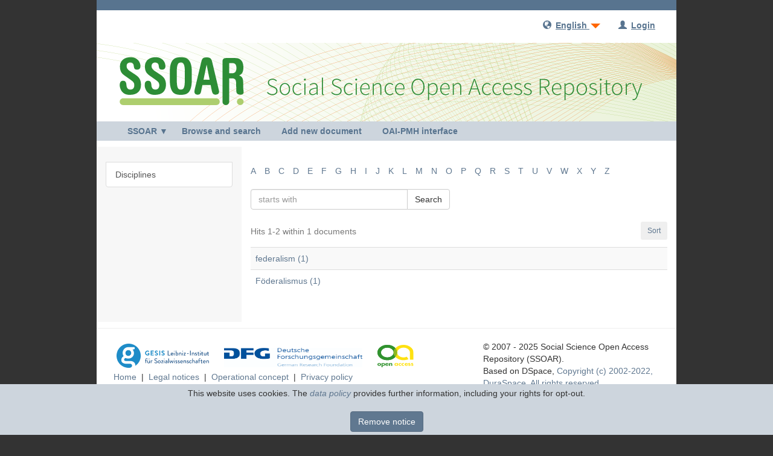

--- FILE ---
content_type: text/html;charset=utf-8
request_url: https://www.ssoar.info/ssoar/search-filter?field=thesoz&filtertype_0=review&filtertype_1=thesoz&filtertype_2=thesoz&filter_relational_operator_1=equals&filtertype_3=documentType&filter_relational_operator_0=equals&filtertype_4=thesoz&filter_2=Brazil&filter_relational_operator_3=equals&filtertype_5=issue&filter_1=constitutional+law&filter_relational_operator_2=equals&filtertype_6=author&filter_0=1&filter_relational_operator_5=equals&filtertype_7=journal&filter_relational_operator_4=equals&filter_6=Andrade+e+Barros%2C+Marinana&filter_relational_operator_7=equals&filter_5=1&filter_relational_operator_6=equals&filter_4=administrative+law&filter_3=32&filter_7=Federal+Governance&starts_with=f
body_size: 6361
content:
<!DOCTYPE html>
				<!--[if lt IE 7]> <html class="no-js lt-ie9 lt-ie8 lt-ie7" lang="en"> <![endif]-->
            <!--[if IE 7]>    <html class="no-js lt-ie9 lt-ie8" lang="en"> <![endif]-->
            <!--[if IE 8]>    <html class="no-js lt-ie9" lang="en"> <![endif]-->
            <!--[if gt IE 8]><!--> <html class="no-js" lang="en"> <!--<![endif]-->
				<head><META http-equiv="Content-Type" content="text/html; charset=UTF-8">
<meta content="text/html; charset=UTF-8" http-equiv="Content-Type">
<meta content="IE=edge,chrome=1" http-equiv="X-UA-Compatible">
<meta content="width=device-width,initial-scale=1" name="viewport">
<link rel="shortcut icon" href="/ssoar/themes/Mirage2/images/favicon.ico">
<link rel="apple-touch-icon" href="/ssoar/themes/Mirage2/images/apple-touch-icon.png">
<meta name="Generator" content="DSpace 5.11">
<link href="/ssoar/themes/Mirage2/styles/main.css" rel="stylesheet">
<link type="application/opensearchdescription+xml" rel="search" href="http://www.ssoar.info:80/ssoar/open-search/description.xml" title="SSOAR">
<script>
                //Clear default text of empty text areas on focus
                function tFocus(element)
                {
                if (element.value == ' '){element.value='';}
                }
                //Clear default text of empty text areas on submit
                function tSubmit(form)
                {
                var defaultedElements = document.getElementsByTagName("textarea");
                for (var i=0; i != defaultedElements.length; i++){
                if (defaultedElements[i].value == ' '){
                defaultedElements[i].value='';}}
                }
                //Disable pressing 'enter' key to submit a form (otherwise pressing 'enter' causes a submission to start over)
                function disableEnterKey(e)
                {
                var key;

                if(window.event)
                key = window.event.keyCode;     //Internet Explorer
                else
                key = e.which;     //Firefox and Netscape

                if(key == 13)  //if "Enter" pressed, then disable!
                return false;
                else
                return true;
                }
			</script><!--[if lt IE 9]>
                <script src="/ssoar/themes/Mirage2/vendor/html5shiv/dist/html5shiv.js"> </script>
                <script src="/ssoar/themes/Mirage2/vendor/respond/dest/respond.min.js"> </script>
                <![endif]--><script src="/ssoar/themes/Mirage2/vendor/modernizr/modernizr.js"> </script>
<title>Keywords from the Thesaurus for the Social Sciences (TheSoz)</title>
<script type="text/javascript">
		var et_pagename = "SSOAR%2Fsearch-filter%2F";
		var et_areas = "SSOAR%2F";
		// var et_tval = 0;
		// var et_tsale = 0;
		// var et_tonr = "";
		// var et_basket = "";
		</script><script src="//static.etracker.com/code/e.js" data-secure-code="qPKGYV" data-respect-dnt="true" data-block-cookies="true" type="text/javascript" id="_etLoader"></script>
<link href="/ssoar/themes/Mirage2/vendor/rrssb/css/rrssb.css" rel="stylesheet">
</head><body>
<header>
<div role="navigation" class="navbar navbar-default navbar-static-top">
<div class="container">
<div class="navbar-header">
<a class="navbar-brand"><img alt="SSOAR Logo" src="/ssoar/themes/Mirage2/images/ssoar.svg" class="visible-sm visible-xs"></a>
<div class="navbar-header pull-right visible-xs hidden-sm hidden-md hidden-lg">
<ul class="nav nav-pills pull-left ">
<li class="dropdown" id="ds-language-selection-xs">
<button data-toggle="dropdown" class="dropdown-toggle navbar-toggle navbar-link" role="button" href="#" id="language-dropdown-toggle-xs"><b aria-hidden="true" class="visible-xs glyphicon glyphicon-globe"></b>
											Change language
										</button>
<ul data-no-collapse="true" aria-labelledby="language-dropdown-toggle-xs" role="menu" class="dropdown-menu pull-right">
<li role="presentation">
<a href="http://www.ssoar.info:80/ssoar/search-filter?locale-attribute=de">Deutsch</a>
</li>
<li role="presentation" class="disabled">
<a href="http://www.ssoar.info:80/ssoar/search-filter?locale-attribute=en">English</a>
</li>
</ul>
</li>
<li>
<form method="get" action="/ssoar/login" style="display: inline">
<button class="navbar-toggle navbar-link"><b aria-hidden="true" class="visible-xs glyphicon glyphicon-user"></b>
													Login into SSOAR
												</button>
</form>
</li>
</ul>
</div>
</div>
<div class="navbar-header pull-right hidden-xs">
<ul class="nav navbar-nav pull-left">
<li class="dropdown" id="ds-language-selection">
<a data-toggle="dropdown" class="dropdown-toggle" role="button" href="#" id="language-dropdown-toggle"><span aria-hidden="true" class="glyphicon glyphicon-globe"></span><span class="hidden-xs">English&nbsp;<b class="caret"></b></span></a>
<ul data-no-collapse="true" aria-labelledby="language-dropdown-toggle" role="menu" class="dropdown-menu pull-right">
<li role="presentation">
<a href="http://www.ssoar.info:80/ssoar/search-filter?locale-attribute=de">Deutsch</a>
</li>
<li role="presentation" class="disabled">
<a href="http://www.ssoar.info:80/ssoar/search-filter?locale-attribute=en">English</a>
</li>
</ul>
</li>
</ul>
<ul class="nav navbar-nav pull-left">
<li>
<a href="/ssoar/login"><span class="hidden-xs"><span aria-hidden="true" class="glyphicon glyphicon-user"></span>Login</span></a>
</li>
</ul>
</div>
<div id="ssoar_logo" class="col-xs-12 hidden-xs hidden-sm">
<a class="img-responsive" href="/ssoar/"><img src="/ssoar/themes/Mirage2/images/gs_ms_banner_ssoar.svg"></a>
</div>
<div id="supermenu_gesis_pulldown" class="col-xs-12">
    
<span class="dropdown">
        <a href="#" data-toggle="dropdown" role="button" aria-expanded="true" id="dLabel" class="btn btn-primary ssoar-dropdown-link" style="background-color: rgb(205, 213, 221); color: rgb(88, 116, 143); text-decoration: none;">SSOAR ▼ </a>
        
<ul class="dropdown-menu multi-level" role="menu" aria-labelledby="dropdownMenu" id="supermenu-level-2">
            
<li>
                
<a href="${typo3.baseUrl}/en/ssoar/home/" title="Home">Home</a>
            
</li>
            
<li>
                
<a href="${typo3.baseUrl}/en/ssoar/home/about-ssoar/" title="About SSOAR">About SSOAR</a>
            
</li>
            
<li>
                
<a href="${typo3.baseUrl}/en/ssoar/guidelines/" title="Guidelines">Guidelines</a>
            
</li>
            
<li>
                
<a href="${typo3.baseUrl}/en/ssoar/home/publishing-in-ssoar/" title="Publishing in SSOAR">Publishing in SSOAR</a>
            
</li>
            
<li class="dropdown-submenu">
                
<a tabindex="-1" href="${typo3.baseUrl}/en/ssoar/home/cooperating-with-ssoar/" title="Cooperating with SSOAR">Cooperating with SSOAR</a>
                
<ul class="dropdown-menu">
                    
<li>
                        
<a href="${typo3.baseUrl}/en/ssoar/home/cooperating-with-ssoar/cooperation-models/" title="Cooperation models">Cooperation models</a>
                    
</li>
                    
<li>
                        
<a href="${typo3.baseUrl}/en/ssoar/home/cooperating-with-ssoar/delivery-routes-and-formats/" title="Delivery routes and formats">Delivery routes and formats</a>
                    
</li>
                    
<li>
                        
<a href="${typo3.baseUrl}/en/ssoar/home/cooperating-with-ssoar/projects/" title="Projects">Projects</a>
                    
</li>
                
</ul>
            
</li>
            
<li class="dropdown-submenu">
                
<a tabindex="-1" href="${typo3.baseUrl}/en/ssoar/home/cooperation-partners/" title="Cooperation partners">Cooperation partners</a>
                
<ul class="dropdown-menu">
                    
<li>
                        
<a href="${typo3.baseUrl}/en/ssoar/home/cooperation-partners/cooperation-partners" title="Information about cooperation partners">Information about cooperation partners</a>
                    
</li>
                
</ul>
            
</li>
            
<li class="dropdown-submenu">
                
<a tabindex="-1" href="${typo3.baseUrl}/en/ssoar/information/" title="Information">Information</a>
                
<ul class="dropdown-menu">
                    
<li>
                        
<a href="${typo3.baseUrl}/en/ssoar/information/possibilities-of-taking-the-green-road/" title="Possibilities of taking the Green Road">Possibilities of taking the Green Road</a>
                    
</li>
                    
<li>
                        
<a href="${typo3.baseUrl}/en/ssoar/information/grant-of-licences/" title="Grant of Licences">Grant of Licences</a>
                    
</li>
                    
<li>
                        
<a href="${typo3.baseUrl}/en/ssoar/information/download-additional-information/" title="Download additional information">Download additional information</a>
                    
</li>
                
</ul>
            
</li>
            
<li>
                
<a href="${typo3.baseUrl}/en/ssoar/operational-concept/" title="Operational concept">Operational concept</a>
            
</li>
        
</ul>
    
</span>
    <span class="dropdown">
        <a data-target="#" class="btn btn-primary" id="dLabel" role="button" href="${dspace.url}/">Browse and search</a>
    </span>
    <span class="dropdown">
        <a data-target="#" class="btn btn-primary" id="dLabel" role="button" href="${dspace.url}/submit">Add new document</a>
    </span>
    <span class="dropdown">
        <a data-target="#" class="btn btn-primary" id="dLabel" role="button" href="${typo3.baseUrl}/en/ssoar/oai-pmh-interface/">OAI-PMH interface</a>
    </span>

</div>
<button style="float: left; background-color: #58748f; color: white; margin-left: 15px" type="button" class="navbar-toggle visible-sm visible-xs" data-toggle="offcanvas" id="navigation-button"><span class="sr-only">Navigation</span><span aria-hidden="true" class="glyphicon glyphicon-filter"></span>
                        &nbsp;Show filters</button>
</div>
</div>
</header>
<div class="hidden" id="no-js-warning-wrapper">
<div id="no-js-warning">
<div class="notice failure">JavaScript is disabled for your browser. Some features of this site may not work without it.</div>
</div>
</div>
<div class="container" id="main-container">
<div class="row row-offcanvas row-offcanvas-left">
<div class="horizontal-slider clearfix">
<div role="navigation" id="sidebar" class="col-xs-6 col-sm-3 sidebar-offcanvas">
<div class="word-break hidden-print" id="ds-options">
<div id="aspect_viewArtifacts_Navigation_list_browse" class="list-group">
<a style="display: block;" href="/ssoar/community-list" class="list-group-item ds-option">Disciplines</a>
</div>
<div id="aspect_viewArtifacts_Navigation_list_account" class="list-group">
<a style="display: none;" href="/ssoar/login" class="list-group-item ds-option">Login</a><a style="display: none;" href="/ssoar/register" class="list-group-item ds-option">Register</a>
</div>
<div id="aspect_viewArtifacts_Navigation_list_context" class="list-group"></div>
<div id="aspect_discovery_Navigation_list_discovery" class="list-group"></div>
</div>
</div>
<div class="col-xs-12 col-sm-12 col-md-9 main-content">
<div>
<div id="aspect_discovery_SearchFacetFilter_div_browse-by-thesoz" class="ds-static-div primary">
<div class="ds-static-div browse-navigation-wrapper hidden-print">
<form id="aspect_discovery_SearchFacetFilter_div_filter-navigation" class="ds-interactive-div secondary navigation" action="/ssoar/search-filter" method="post" onsubmit="javascript:tSubmit(this);">
<div class="ds-static-div row">
<div class="ds-static-div col-xs-4 col-sm-12">
<select class="ds-select-field form-control alphabet-select visible-xs alphabet-select visible-xs" name=""><option value="search-filter?field=thesoz&amp;filtertype_0=review&amp;filtertype_1=thesoz&amp;filtertype_2=thesoz&amp;filter_relational_operator_1=equals&amp;filtertype_3=documentType&amp;filter_relational_operator_0=equals&amp;filtertype_4=thesoz&amp;filter_2=Brazil&amp;filter_relational_operator_3=equals&amp;filtertype_5=issue&amp;filter_1=constitutional+law&amp;filter_relational_operator_2=equals&amp;filtertype_6=author&amp;filter_0=1&amp;filter_relational_operator_5=equals&amp;filtertype_7=journal&amp;filter_relational_operator_4=equals&amp;filter_6=Andrade+e+Barros%2C+Marinana&amp;filter_relational_operator_7=equals&amp;filter_5=1&amp;filter_relational_operator_6=equals&amp;filter_4=administrative+law&amp;filter_3=32&amp;filter_7=Federal+Governance&amp;starts_with=a">A</option><option value="search-filter?field=thesoz&amp;filtertype_0=review&amp;filtertype_1=thesoz&amp;filtertype_2=thesoz&amp;filter_relational_operator_1=equals&amp;filtertype_3=documentType&amp;filter_relational_operator_0=equals&amp;filtertype_4=thesoz&amp;filter_2=Brazil&amp;filter_relational_operator_3=equals&amp;filtertype_5=issue&amp;filter_1=constitutional+law&amp;filter_relational_operator_2=equals&amp;filtertype_6=author&amp;filter_0=1&amp;filter_relational_operator_5=equals&amp;filtertype_7=journal&amp;filter_relational_operator_4=equals&amp;filter_6=Andrade+e+Barros%2C+Marinana&amp;filter_relational_operator_7=equals&amp;filter_5=1&amp;filter_relational_operator_6=equals&amp;filter_4=administrative+law&amp;filter_3=32&amp;filter_7=Federal+Governance&amp;starts_with=b">B</option><option value="search-filter?field=thesoz&amp;filtertype_0=review&amp;filtertype_1=thesoz&amp;filtertype_2=thesoz&amp;filter_relational_operator_1=equals&amp;filtertype_3=documentType&amp;filter_relational_operator_0=equals&amp;filtertype_4=thesoz&amp;filter_2=Brazil&amp;filter_relational_operator_3=equals&amp;filtertype_5=issue&amp;filter_1=constitutional+law&amp;filter_relational_operator_2=equals&amp;filtertype_6=author&amp;filter_0=1&amp;filter_relational_operator_5=equals&amp;filtertype_7=journal&amp;filter_relational_operator_4=equals&amp;filter_6=Andrade+e+Barros%2C+Marinana&amp;filter_relational_operator_7=equals&amp;filter_5=1&amp;filter_relational_operator_6=equals&amp;filter_4=administrative+law&amp;filter_3=32&amp;filter_7=Federal+Governance&amp;starts_with=c">C</option><option value="search-filter?field=thesoz&amp;filtertype_0=review&amp;filtertype_1=thesoz&amp;filtertype_2=thesoz&amp;filter_relational_operator_1=equals&amp;filtertype_3=documentType&amp;filter_relational_operator_0=equals&amp;filtertype_4=thesoz&amp;filter_2=Brazil&amp;filter_relational_operator_3=equals&amp;filtertype_5=issue&amp;filter_1=constitutional+law&amp;filter_relational_operator_2=equals&amp;filtertype_6=author&amp;filter_0=1&amp;filter_relational_operator_5=equals&amp;filtertype_7=journal&amp;filter_relational_operator_4=equals&amp;filter_6=Andrade+e+Barros%2C+Marinana&amp;filter_relational_operator_7=equals&amp;filter_5=1&amp;filter_relational_operator_6=equals&amp;filter_4=administrative+law&amp;filter_3=32&amp;filter_7=Federal+Governance&amp;starts_with=d">D</option><option value="search-filter?field=thesoz&amp;filtertype_0=review&amp;filtertype_1=thesoz&amp;filtertype_2=thesoz&amp;filter_relational_operator_1=equals&amp;filtertype_3=documentType&amp;filter_relational_operator_0=equals&amp;filtertype_4=thesoz&amp;filter_2=Brazil&amp;filter_relational_operator_3=equals&amp;filtertype_5=issue&amp;filter_1=constitutional+law&amp;filter_relational_operator_2=equals&amp;filtertype_6=author&amp;filter_0=1&amp;filter_relational_operator_5=equals&amp;filtertype_7=journal&amp;filter_relational_operator_4=equals&amp;filter_6=Andrade+e+Barros%2C+Marinana&amp;filter_relational_operator_7=equals&amp;filter_5=1&amp;filter_relational_operator_6=equals&amp;filter_4=administrative+law&amp;filter_3=32&amp;filter_7=Federal+Governance&amp;starts_with=e">E</option><option value="search-filter?field=thesoz&amp;filtertype_0=review&amp;filtertype_1=thesoz&amp;filtertype_2=thesoz&amp;filter_relational_operator_1=equals&amp;filtertype_3=documentType&amp;filter_relational_operator_0=equals&amp;filtertype_4=thesoz&amp;filter_2=Brazil&amp;filter_relational_operator_3=equals&amp;filtertype_5=issue&amp;filter_1=constitutional+law&amp;filter_relational_operator_2=equals&amp;filtertype_6=author&amp;filter_0=1&amp;filter_relational_operator_5=equals&amp;filtertype_7=journal&amp;filter_relational_operator_4=equals&amp;filter_6=Andrade+e+Barros%2C+Marinana&amp;filter_relational_operator_7=equals&amp;filter_5=1&amp;filter_relational_operator_6=equals&amp;filter_4=administrative+law&amp;filter_3=32&amp;filter_7=Federal+Governance&amp;starts_with=f" selected>F</option><option value="search-filter?field=thesoz&amp;filtertype_0=review&amp;filtertype_1=thesoz&amp;filtertype_2=thesoz&amp;filter_relational_operator_1=equals&amp;filtertype_3=documentType&amp;filter_relational_operator_0=equals&amp;filtertype_4=thesoz&amp;filter_2=Brazil&amp;filter_relational_operator_3=equals&amp;filtertype_5=issue&amp;filter_1=constitutional+law&amp;filter_relational_operator_2=equals&amp;filtertype_6=author&amp;filter_0=1&amp;filter_relational_operator_5=equals&amp;filtertype_7=journal&amp;filter_relational_operator_4=equals&amp;filter_6=Andrade+e+Barros%2C+Marinana&amp;filter_relational_operator_7=equals&amp;filter_5=1&amp;filter_relational_operator_6=equals&amp;filter_4=administrative+law&amp;filter_3=32&amp;filter_7=Federal+Governance&amp;starts_with=g">G</option><option value="search-filter?field=thesoz&amp;filtertype_0=review&amp;filtertype_1=thesoz&amp;filtertype_2=thesoz&amp;filter_relational_operator_1=equals&amp;filtertype_3=documentType&amp;filter_relational_operator_0=equals&amp;filtertype_4=thesoz&amp;filter_2=Brazil&amp;filter_relational_operator_3=equals&amp;filtertype_5=issue&amp;filter_1=constitutional+law&amp;filter_relational_operator_2=equals&amp;filtertype_6=author&amp;filter_0=1&amp;filter_relational_operator_5=equals&amp;filtertype_7=journal&amp;filter_relational_operator_4=equals&amp;filter_6=Andrade+e+Barros%2C+Marinana&amp;filter_relational_operator_7=equals&amp;filter_5=1&amp;filter_relational_operator_6=equals&amp;filter_4=administrative+law&amp;filter_3=32&amp;filter_7=Federal+Governance&amp;starts_with=h">H</option><option value="search-filter?field=thesoz&amp;filtertype_0=review&amp;filtertype_1=thesoz&amp;filtertype_2=thesoz&amp;filter_relational_operator_1=equals&amp;filtertype_3=documentType&amp;filter_relational_operator_0=equals&amp;filtertype_4=thesoz&amp;filter_2=Brazil&amp;filter_relational_operator_3=equals&amp;filtertype_5=issue&amp;filter_1=constitutional+law&amp;filter_relational_operator_2=equals&amp;filtertype_6=author&amp;filter_0=1&amp;filter_relational_operator_5=equals&amp;filtertype_7=journal&amp;filter_relational_operator_4=equals&amp;filter_6=Andrade+e+Barros%2C+Marinana&amp;filter_relational_operator_7=equals&amp;filter_5=1&amp;filter_relational_operator_6=equals&amp;filter_4=administrative+law&amp;filter_3=32&amp;filter_7=Federal+Governance&amp;starts_with=i">I</option><option value="search-filter?field=thesoz&amp;filtertype_0=review&amp;filtertype_1=thesoz&amp;filtertype_2=thesoz&amp;filter_relational_operator_1=equals&amp;filtertype_3=documentType&amp;filter_relational_operator_0=equals&amp;filtertype_4=thesoz&amp;filter_2=Brazil&amp;filter_relational_operator_3=equals&amp;filtertype_5=issue&amp;filter_1=constitutional+law&amp;filter_relational_operator_2=equals&amp;filtertype_6=author&amp;filter_0=1&amp;filter_relational_operator_5=equals&amp;filtertype_7=journal&amp;filter_relational_operator_4=equals&amp;filter_6=Andrade+e+Barros%2C+Marinana&amp;filter_relational_operator_7=equals&amp;filter_5=1&amp;filter_relational_operator_6=equals&amp;filter_4=administrative+law&amp;filter_3=32&amp;filter_7=Federal+Governance&amp;starts_with=j">J</option><option value="search-filter?field=thesoz&amp;filtertype_0=review&amp;filtertype_1=thesoz&amp;filtertype_2=thesoz&amp;filter_relational_operator_1=equals&amp;filtertype_3=documentType&amp;filter_relational_operator_0=equals&amp;filtertype_4=thesoz&amp;filter_2=Brazil&amp;filter_relational_operator_3=equals&amp;filtertype_5=issue&amp;filter_1=constitutional+law&amp;filter_relational_operator_2=equals&amp;filtertype_6=author&amp;filter_0=1&amp;filter_relational_operator_5=equals&amp;filtertype_7=journal&amp;filter_relational_operator_4=equals&amp;filter_6=Andrade+e+Barros%2C+Marinana&amp;filter_relational_operator_7=equals&amp;filter_5=1&amp;filter_relational_operator_6=equals&amp;filter_4=administrative+law&amp;filter_3=32&amp;filter_7=Federal+Governance&amp;starts_with=k">K</option><option value="search-filter?field=thesoz&amp;filtertype_0=review&amp;filtertype_1=thesoz&amp;filtertype_2=thesoz&amp;filter_relational_operator_1=equals&amp;filtertype_3=documentType&amp;filter_relational_operator_0=equals&amp;filtertype_4=thesoz&amp;filter_2=Brazil&amp;filter_relational_operator_3=equals&amp;filtertype_5=issue&amp;filter_1=constitutional+law&amp;filter_relational_operator_2=equals&amp;filtertype_6=author&amp;filter_0=1&amp;filter_relational_operator_5=equals&amp;filtertype_7=journal&amp;filter_relational_operator_4=equals&amp;filter_6=Andrade+e+Barros%2C+Marinana&amp;filter_relational_operator_7=equals&amp;filter_5=1&amp;filter_relational_operator_6=equals&amp;filter_4=administrative+law&amp;filter_3=32&amp;filter_7=Federal+Governance&amp;starts_with=l">L</option><option value="search-filter?field=thesoz&amp;filtertype_0=review&amp;filtertype_1=thesoz&amp;filtertype_2=thesoz&amp;filter_relational_operator_1=equals&amp;filtertype_3=documentType&amp;filter_relational_operator_0=equals&amp;filtertype_4=thesoz&amp;filter_2=Brazil&amp;filter_relational_operator_3=equals&amp;filtertype_5=issue&amp;filter_1=constitutional+law&amp;filter_relational_operator_2=equals&amp;filtertype_6=author&amp;filter_0=1&amp;filter_relational_operator_5=equals&amp;filtertype_7=journal&amp;filter_relational_operator_4=equals&amp;filter_6=Andrade+e+Barros%2C+Marinana&amp;filter_relational_operator_7=equals&amp;filter_5=1&amp;filter_relational_operator_6=equals&amp;filter_4=administrative+law&amp;filter_3=32&amp;filter_7=Federal+Governance&amp;starts_with=m">M</option><option value="search-filter?field=thesoz&amp;filtertype_0=review&amp;filtertype_1=thesoz&amp;filtertype_2=thesoz&amp;filter_relational_operator_1=equals&amp;filtertype_3=documentType&amp;filter_relational_operator_0=equals&amp;filtertype_4=thesoz&amp;filter_2=Brazil&amp;filter_relational_operator_3=equals&amp;filtertype_5=issue&amp;filter_1=constitutional+law&amp;filter_relational_operator_2=equals&amp;filtertype_6=author&amp;filter_0=1&amp;filter_relational_operator_5=equals&amp;filtertype_7=journal&amp;filter_relational_operator_4=equals&amp;filter_6=Andrade+e+Barros%2C+Marinana&amp;filter_relational_operator_7=equals&amp;filter_5=1&amp;filter_relational_operator_6=equals&amp;filter_4=administrative+law&amp;filter_3=32&amp;filter_7=Federal+Governance&amp;starts_with=n">N</option><option value="search-filter?field=thesoz&amp;filtertype_0=review&amp;filtertype_1=thesoz&amp;filtertype_2=thesoz&amp;filter_relational_operator_1=equals&amp;filtertype_3=documentType&amp;filter_relational_operator_0=equals&amp;filtertype_4=thesoz&amp;filter_2=Brazil&amp;filter_relational_operator_3=equals&amp;filtertype_5=issue&amp;filter_1=constitutional+law&amp;filter_relational_operator_2=equals&amp;filtertype_6=author&amp;filter_0=1&amp;filter_relational_operator_5=equals&amp;filtertype_7=journal&amp;filter_relational_operator_4=equals&amp;filter_6=Andrade+e+Barros%2C+Marinana&amp;filter_relational_operator_7=equals&amp;filter_5=1&amp;filter_relational_operator_6=equals&amp;filter_4=administrative+law&amp;filter_3=32&amp;filter_7=Federal+Governance&amp;starts_with=o">O</option><option value="search-filter?field=thesoz&amp;filtertype_0=review&amp;filtertype_1=thesoz&amp;filtertype_2=thesoz&amp;filter_relational_operator_1=equals&amp;filtertype_3=documentType&amp;filter_relational_operator_0=equals&amp;filtertype_4=thesoz&amp;filter_2=Brazil&amp;filter_relational_operator_3=equals&amp;filtertype_5=issue&amp;filter_1=constitutional+law&amp;filter_relational_operator_2=equals&amp;filtertype_6=author&amp;filter_0=1&amp;filter_relational_operator_5=equals&amp;filtertype_7=journal&amp;filter_relational_operator_4=equals&amp;filter_6=Andrade+e+Barros%2C+Marinana&amp;filter_relational_operator_7=equals&amp;filter_5=1&amp;filter_relational_operator_6=equals&amp;filter_4=administrative+law&amp;filter_3=32&amp;filter_7=Federal+Governance&amp;starts_with=p">P</option><option value="search-filter?field=thesoz&amp;filtertype_0=review&amp;filtertype_1=thesoz&amp;filtertype_2=thesoz&amp;filter_relational_operator_1=equals&amp;filtertype_3=documentType&amp;filter_relational_operator_0=equals&amp;filtertype_4=thesoz&amp;filter_2=Brazil&amp;filter_relational_operator_3=equals&amp;filtertype_5=issue&amp;filter_1=constitutional+law&amp;filter_relational_operator_2=equals&amp;filtertype_6=author&amp;filter_0=1&amp;filter_relational_operator_5=equals&amp;filtertype_7=journal&amp;filter_relational_operator_4=equals&amp;filter_6=Andrade+e+Barros%2C+Marinana&amp;filter_relational_operator_7=equals&amp;filter_5=1&amp;filter_relational_operator_6=equals&amp;filter_4=administrative+law&amp;filter_3=32&amp;filter_7=Federal+Governance&amp;starts_with=q">Q</option><option value="search-filter?field=thesoz&amp;filtertype_0=review&amp;filtertype_1=thesoz&amp;filtertype_2=thesoz&amp;filter_relational_operator_1=equals&amp;filtertype_3=documentType&amp;filter_relational_operator_0=equals&amp;filtertype_4=thesoz&amp;filter_2=Brazil&amp;filter_relational_operator_3=equals&amp;filtertype_5=issue&amp;filter_1=constitutional+law&amp;filter_relational_operator_2=equals&amp;filtertype_6=author&amp;filter_0=1&amp;filter_relational_operator_5=equals&amp;filtertype_7=journal&amp;filter_relational_operator_4=equals&amp;filter_6=Andrade+e+Barros%2C+Marinana&amp;filter_relational_operator_7=equals&amp;filter_5=1&amp;filter_relational_operator_6=equals&amp;filter_4=administrative+law&amp;filter_3=32&amp;filter_7=Federal+Governance&amp;starts_with=r">R</option><option value="search-filter?field=thesoz&amp;filtertype_0=review&amp;filtertype_1=thesoz&amp;filtertype_2=thesoz&amp;filter_relational_operator_1=equals&amp;filtertype_3=documentType&amp;filter_relational_operator_0=equals&amp;filtertype_4=thesoz&amp;filter_2=Brazil&amp;filter_relational_operator_3=equals&amp;filtertype_5=issue&amp;filter_1=constitutional+law&amp;filter_relational_operator_2=equals&amp;filtertype_6=author&amp;filter_0=1&amp;filter_relational_operator_5=equals&amp;filtertype_7=journal&amp;filter_relational_operator_4=equals&amp;filter_6=Andrade+e+Barros%2C+Marinana&amp;filter_relational_operator_7=equals&amp;filter_5=1&amp;filter_relational_operator_6=equals&amp;filter_4=administrative+law&amp;filter_3=32&amp;filter_7=Federal+Governance&amp;starts_with=s">S</option><option value="search-filter?field=thesoz&amp;filtertype_0=review&amp;filtertype_1=thesoz&amp;filtertype_2=thesoz&amp;filter_relational_operator_1=equals&amp;filtertype_3=documentType&amp;filter_relational_operator_0=equals&amp;filtertype_4=thesoz&amp;filter_2=Brazil&amp;filter_relational_operator_3=equals&amp;filtertype_5=issue&amp;filter_1=constitutional+law&amp;filter_relational_operator_2=equals&amp;filtertype_6=author&amp;filter_0=1&amp;filter_relational_operator_5=equals&amp;filtertype_7=journal&amp;filter_relational_operator_4=equals&amp;filter_6=Andrade+e+Barros%2C+Marinana&amp;filter_relational_operator_7=equals&amp;filter_5=1&amp;filter_relational_operator_6=equals&amp;filter_4=administrative+law&amp;filter_3=32&amp;filter_7=Federal+Governance&amp;starts_with=t">T</option><option value="search-filter?field=thesoz&amp;filtertype_0=review&amp;filtertype_1=thesoz&amp;filtertype_2=thesoz&amp;filter_relational_operator_1=equals&amp;filtertype_3=documentType&amp;filter_relational_operator_0=equals&amp;filtertype_4=thesoz&amp;filter_2=Brazil&amp;filter_relational_operator_3=equals&amp;filtertype_5=issue&amp;filter_1=constitutional+law&amp;filter_relational_operator_2=equals&amp;filtertype_6=author&amp;filter_0=1&amp;filter_relational_operator_5=equals&amp;filtertype_7=journal&amp;filter_relational_operator_4=equals&amp;filter_6=Andrade+e+Barros%2C+Marinana&amp;filter_relational_operator_7=equals&amp;filter_5=1&amp;filter_relational_operator_6=equals&amp;filter_4=administrative+law&amp;filter_3=32&amp;filter_7=Federal+Governance&amp;starts_with=u">U</option><option value="search-filter?field=thesoz&amp;filtertype_0=review&amp;filtertype_1=thesoz&amp;filtertype_2=thesoz&amp;filter_relational_operator_1=equals&amp;filtertype_3=documentType&amp;filter_relational_operator_0=equals&amp;filtertype_4=thesoz&amp;filter_2=Brazil&amp;filter_relational_operator_3=equals&amp;filtertype_5=issue&amp;filter_1=constitutional+law&amp;filter_relational_operator_2=equals&amp;filtertype_6=author&amp;filter_0=1&amp;filter_relational_operator_5=equals&amp;filtertype_7=journal&amp;filter_relational_operator_4=equals&amp;filter_6=Andrade+e+Barros%2C+Marinana&amp;filter_relational_operator_7=equals&amp;filter_5=1&amp;filter_relational_operator_6=equals&amp;filter_4=administrative+law&amp;filter_3=32&amp;filter_7=Federal+Governance&amp;starts_with=v">V</option><option value="search-filter?field=thesoz&amp;filtertype_0=review&amp;filtertype_1=thesoz&amp;filtertype_2=thesoz&amp;filter_relational_operator_1=equals&amp;filtertype_3=documentType&amp;filter_relational_operator_0=equals&amp;filtertype_4=thesoz&amp;filter_2=Brazil&amp;filter_relational_operator_3=equals&amp;filtertype_5=issue&amp;filter_1=constitutional+law&amp;filter_relational_operator_2=equals&amp;filtertype_6=author&amp;filter_0=1&amp;filter_relational_operator_5=equals&amp;filtertype_7=journal&amp;filter_relational_operator_4=equals&amp;filter_6=Andrade+e+Barros%2C+Marinana&amp;filter_relational_operator_7=equals&amp;filter_5=1&amp;filter_relational_operator_6=equals&amp;filter_4=administrative+law&amp;filter_3=32&amp;filter_7=Federal+Governance&amp;starts_with=w">W</option><option value="search-filter?field=thesoz&amp;filtertype_0=review&amp;filtertype_1=thesoz&amp;filtertype_2=thesoz&amp;filter_relational_operator_1=equals&amp;filtertype_3=documentType&amp;filter_relational_operator_0=equals&amp;filtertype_4=thesoz&amp;filter_2=Brazil&amp;filter_relational_operator_3=equals&amp;filtertype_5=issue&amp;filter_1=constitutional+law&amp;filter_relational_operator_2=equals&amp;filtertype_6=author&amp;filter_0=1&amp;filter_relational_operator_5=equals&amp;filtertype_7=journal&amp;filter_relational_operator_4=equals&amp;filter_6=Andrade+e+Barros%2C+Marinana&amp;filter_relational_operator_7=equals&amp;filter_5=1&amp;filter_relational_operator_6=equals&amp;filter_4=administrative+law&amp;filter_3=32&amp;filter_7=Federal+Governance&amp;starts_with=x">X</option><option value="search-filter?field=thesoz&amp;filtertype_0=review&amp;filtertype_1=thesoz&amp;filtertype_2=thesoz&amp;filter_relational_operator_1=equals&amp;filtertype_3=documentType&amp;filter_relational_operator_0=equals&amp;filtertype_4=thesoz&amp;filter_2=Brazil&amp;filter_relational_operator_3=equals&amp;filtertype_5=issue&amp;filter_1=constitutional+law&amp;filter_relational_operator_2=equals&amp;filtertype_6=author&amp;filter_0=1&amp;filter_relational_operator_5=equals&amp;filtertype_7=journal&amp;filter_relational_operator_4=equals&amp;filter_6=Andrade+e+Barros%2C+Marinana&amp;filter_relational_operator_7=equals&amp;filter_5=1&amp;filter_relational_operator_6=equals&amp;filter_4=administrative+law&amp;filter_3=32&amp;filter_7=Federal+Governance&amp;starts_with=y">Y</option><option value="search-filter?field=thesoz&amp;filtertype_0=review&amp;filtertype_1=thesoz&amp;filtertype_2=thesoz&amp;filter_relational_operator_1=equals&amp;filtertype_3=documentType&amp;filter_relational_operator_0=equals&amp;filtertype_4=thesoz&amp;filter_2=Brazil&amp;filter_relational_operator_3=equals&amp;filtertype_5=issue&amp;filter_1=constitutional+law&amp;filter_relational_operator_2=equals&amp;filtertype_6=author&amp;filter_0=1&amp;filter_relational_operator_5=equals&amp;filtertype_7=journal&amp;filter_relational_operator_4=equals&amp;filter_6=Andrade+e+Barros%2C+Marinana&amp;filter_relational_operator_7=equals&amp;filter_5=1&amp;filter_relational_operator_6=equals&amp;filter_4=administrative+law&amp;filter_3=32&amp;filter_7=Federal+Governance&amp;starts_with=z">Z</option></select>
<ul id="aspect_discovery_SearchFacetFilter_list_jump-list" class="ds-simple-list alphabet list-inline hidden-xs">
<li class="ds-simple-list-item">
<a href="search-filter?field=thesoz&filtertype_0=review&filtertype_1=thesoz&filtertype_2=thesoz&filter_relational_operator_1=equals&filtertype_3=documentType&filter_relational_operator_0=equals&filtertype_4=thesoz&filter_2=Brazil&filter_relational_operator_3=equals&filtertype_5=issue&filter_1=constitutional+law&filter_relational_operator_2=equals&filtertype_6=author&filter_0=1&filter_relational_operator_5=equals&filtertype_7=journal&filter_relational_operator_4=equals&filter_6=Andrade+e+Barros%2C+Marinana&filter_relational_operator_7=equals&filter_5=1&filter_relational_operator_6=equals&filter_4=administrative+law&filter_3=32&filter_7=Federal+Governance&starts_with=a">A</a>
</li>
<li class="ds-simple-list-item">
<a href="search-filter?field=thesoz&filtertype_0=review&filtertype_1=thesoz&filtertype_2=thesoz&filter_relational_operator_1=equals&filtertype_3=documentType&filter_relational_operator_0=equals&filtertype_4=thesoz&filter_2=Brazil&filter_relational_operator_3=equals&filtertype_5=issue&filter_1=constitutional+law&filter_relational_operator_2=equals&filtertype_6=author&filter_0=1&filter_relational_operator_5=equals&filtertype_7=journal&filter_relational_operator_4=equals&filter_6=Andrade+e+Barros%2C+Marinana&filter_relational_operator_7=equals&filter_5=1&filter_relational_operator_6=equals&filter_4=administrative+law&filter_3=32&filter_7=Federal+Governance&starts_with=b">B</a>
</li>
<li class="ds-simple-list-item">
<a href="search-filter?field=thesoz&filtertype_0=review&filtertype_1=thesoz&filtertype_2=thesoz&filter_relational_operator_1=equals&filtertype_3=documentType&filter_relational_operator_0=equals&filtertype_4=thesoz&filter_2=Brazil&filter_relational_operator_3=equals&filtertype_5=issue&filter_1=constitutional+law&filter_relational_operator_2=equals&filtertype_6=author&filter_0=1&filter_relational_operator_5=equals&filtertype_7=journal&filter_relational_operator_4=equals&filter_6=Andrade+e+Barros%2C+Marinana&filter_relational_operator_7=equals&filter_5=1&filter_relational_operator_6=equals&filter_4=administrative+law&filter_3=32&filter_7=Federal+Governance&starts_with=c">C</a>
</li>
<li class="ds-simple-list-item">
<a href="search-filter?field=thesoz&filtertype_0=review&filtertype_1=thesoz&filtertype_2=thesoz&filter_relational_operator_1=equals&filtertype_3=documentType&filter_relational_operator_0=equals&filtertype_4=thesoz&filter_2=Brazil&filter_relational_operator_3=equals&filtertype_5=issue&filter_1=constitutional+law&filter_relational_operator_2=equals&filtertype_6=author&filter_0=1&filter_relational_operator_5=equals&filtertype_7=journal&filter_relational_operator_4=equals&filter_6=Andrade+e+Barros%2C+Marinana&filter_relational_operator_7=equals&filter_5=1&filter_relational_operator_6=equals&filter_4=administrative+law&filter_3=32&filter_7=Federal+Governance&starts_with=d">D</a>
</li>
<li class="ds-simple-list-item">
<a href="search-filter?field=thesoz&filtertype_0=review&filtertype_1=thesoz&filtertype_2=thesoz&filter_relational_operator_1=equals&filtertype_3=documentType&filter_relational_operator_0=equals&filtertype_4=thesoz&filter_2=Brazil&filter_relational_operator_3=equals&filtertype_5=issue&filter_1=constitutional+law&filter_relational_operator_2=equals&filtertype_6=author&filter_0=1&filter_relational_operator_5=equals&filtertype_7=journal&filter_relational_operator_4=equals&filter_6=Andrade+e+Barros%2C+Marinana&filter_relational_operator_7=equals&filter_5=1&filter_relational_operator_6=equals&filter_4=administrative+law&filter_3=32&filter_7=Federal+Governance&starts_with=e">E</a>
</li>
<li class="ds-simple-list-item">
<a href="search-filter?field=thesoz&filtertype_0=review&filtertype_1=thesoz&filtertype_2=thesoz&filter_relational_operator_1=equals&filtertype_3=documentType&filter_relational_operator_0=equals&filtertype_4=thesoz&filter_2=Brazil&filter_relational_operator_3=equals&filtertype_5=issue&filter_1=constitutional+law&filter_relational_operator_2=equals&filtertype_6=author&filter_0=1&filter_relational_operator_5=equals&filtertype_7=journal&filter_relational_operator_4=equals&filter_6=Andrade+e+Barros%2C+Marinana&filter_relational_operator_7=equals&filter_5=1&filter_relational_operator_6=equals&filter_4=administrative+law&filter_3=32&filter_7=Federal+Governance&starts_with=f">F</a>
</li>
<li class="ds-simple-list-item">
<a href="search-filter?field=thesoz&filtertype_0=review&filtertype_1=thesoz&filtertype_2=thesoz&filter_relational_operator_1=equals&filtertype_3=documentType&filter_relational_operator_0=equals&filtertype_4=thesoz&filter_2=Brazil&filter_relational_operator_3=equals&filtertype_5=issue&filter_1=constitutional+law&filter_relational_operator_2=equals&filtertype_6=author&filter_0=1&filter_relational_operator_5=equals&filtertype_7=journal&filter_relational_operator_4=equals&filter_6=Andrade+e+Barros%2C+Marinana&filter_relational_operator_7=equals&filter_5=1&filter_relational_operator_6=equals&filter_4=administrative+law&filter_3=32&filter_7=Federal+Governance&starts_with=g">G</a>
</li>
<li class="ds-simple-list-item">
<a href="search-filter?field=thesoz&filtertype_0=review&filtertype_1=thesoz&filtertype_2=thesoz&filter_relational_operator_1=equals&filtertype_3=documentType&filter_relational_operator_0=equals&filtertype_4=thesoz&filter_2=Brazil&filter_relational_operator_3=equals&filtertype_5=issue&filter_1=constitutional+law&filter_relational_operator_2=equals&filtertype_6=author&filter_0=1&filter_relational_operator_5=equals&filtertype_7=journal&filter_relational_operator_4=equals&filter_6=Andrade+e+Barros%2C+Marinana&filter_relational_operator_7=equals&filter_5=1&filter_relational_operator_6=equals&filter_4=administrative+law&filter_3=32&filter_7=Federal+Governance&starts_with=h">H</a>
</li>
<li class="ds-simple-list-item">
<a href="search-filter?field=thesoz&filtertype_0=review&filtertype_1=thesoz&filtertype_2=thesoz&filter_relational_operator_1=equals&filtertype_3=documentType&filter_relational_operator_0=equals&filtertype_4=thesoz&filter_2=Brazil&filter_relational_operator_3=equals&filtertype_5=issue&filter_1=constitutional+law&filter_relational_operator_2=equals&filtertype_6=author&filter_0=1&filter_relational_operator_5=equals&filtertype_7=journal&filter_relational_operator_4=equals&filter_6=Andrade+e+Barros%2C+Marinana&filter_relational_operator_7=equals&filter_5=1&filter_relational_operator_6=equals&filter_4=administrative+law&filter_3=32&filter_7=Federal+Governance&starts_with=i">I</a>
</li>
<li class="ds-simple-list-item">
<a href="search-filter?field=thesoz&filtertype_0=review&filtertype_1=thesoz&filtertype_2=thesoz&filter_relational_operator_1=equals&filtertype_3=documentType&filter_relational_operator_0=equals&filtertype_4=thesoz&filter_2=Brazil&filter_relational_operator_3=equals&filtertype_5=issue&filter_1=constitutional+law&filter_relational_operator_2=equals&filtertype_6=author&filter_0=1&filter_relational_operator_5=equals&filtertype_7=journal&filter_relational_operator_4=equals&filter_6=Andrade+e+Barros%2C+Marinana&filter_relational_operator_7=equals&filter_5=1&filter_relational_operator_6=equals&filter_4=administrative+law&filter_3=32&filter_7=Federal+Governance&starts_with=j">J</a>
</li>
<li class="ds-simple-list-item">
<a href="search-filter?field=thesoz&filtertype_0=review&filtertype_1=thesoz&filtertype_2=thesoz&filter_relational_operator_1=equals&filtertype_3=documentType&filter_relational_operator_0=equals&filtertype_4=thesoz&filter_2=Brazil&filter_relational_operator_3=equals&filtertype_5=issue&filter_1=constitutional+law&filter_relational_operator_2=equals&filtertype_6=author&filter_0=1&filter_relational_operator_5=equals&filtertype_7=journal&filter_relational_operator_4=equals&filter_6=Andrade+e+Barros%2C+Marinana&filter_relational_operator_7=equals&filter_5=1&filter_relational_operator_6=equals&filter_4=administrative+law&filter_3=32&filter_7=Federal+Governance&starts_with=k">K</a>
</li>
<li class="ds-simple-list-item">
<a href="search-filter?field=thesoz&filtertype_0=review&filtertype_1=thesoz&filtertype_2=thesoz&filter_relational_operator_1=equals&filtertype_3=documentType&filter_relational_operator_0=equals&filtertype_4=thesoz&filter_2=Brazil&filter_relational_operator_3=equals&filtertype_5=issue&filter_1=constitutional+law&filter_relational_operator_2=equals&filtertype_6=author&filter_0=1&filter_relational_operator_5=equals&filtertype_7=journal&filter_relational_operator_4=equals&filter_6=Andrade+e+Barros%2C+Marinana&filter_relational_operator_7=equals&filter_5=1&filter_relational_operator_6=equals&filter_4=administrative+law&filter_3=32&filter_7=Federal+Governance&starts_with=l">L</a>
</li>
<li class="ds-simple-list-item">
<a href="search-filter?field=thesoz&filtertype_0=review&filtertype_1=thesoz&filtertype_2=thesoz&filter_relational_operator_1=equals&filtertype_3=documentType&filter_relational_operator_0=equals&filtertype_4=thesoz&filter_2=Brazil&filter_relational_operator_3=equals&filtertype_5=issue&filter_1=constitutional+law&filter_relational_operator_2=equals&filtertype_6=author&filter_0=1&filter_relational_operator_5=equals&filtertype_7=journal&filter_relational_operator_4=equals&filter_6=Andrade+e+Barros%2C+Marinana&filter_relational_operator_7=equals&filter_5=1&filter_relational_operator_6=equals&filter_4=administrative+law&filter_3=32&filter_7=Federal+Governance&starts_with=m">M</a>
</li>
<li class="ds-simple-list-item">
<a href="search-filter?field=thesoz&filtertype_0=review&filtertype_1=thesoz&filtertype_2=thesoz&filter_relational_operator_1=equals&filtertype_3=documentType&filter_relational_operator_0=equals&filtertype_4=thesoz&filter_2=Brazil&filter_relational_operator_3=equals&filtertype_5=issue&filter_1=constitutional+law&filter_relational_operator_2=equals&filtertype_6=author&filter_0=1&filter_relational_operator_5=equals&filtertype_7=journal&filter_relational_operator_4=equals&filter_6=Andrade+e+Barros%2C+Marinana&filter_relational_operator_7=equals&filter_5=1&filter_relational_operator_6=equals&filter_4=administrative+law&filter_3=32&filter_7=Federal+Governance&starts_with=n">N</a>
</li>
<li class="ds-simple-list-item">
<a href="search-filter?field=thesoz&filtertype_0=review&filtertype_1=thesoz&filtertype_2=thesoz&filter_relational_operator_1=equals&filtertype_3=documentType&filter_relational_operator_0=equals&filtertype_4=thesoz&filter_2=Brazil&filter_relational_operator_3=equals&filtertype_5=issue&filter_1=constitutional+law&filter_relational_operator_2=equals&filtertype_6=author&filter_0=1&filter_relational_operator_5=equals&filtertype_7=journal&filter_relational_operator_4=equals&filter_6=Andrade+e+Barros%2C+Marinana&filter_relational_operator_7=equals&filter_5=1&filter_relational_operator_6=equals&filter_4=administrative+law&filter_3=32&filter_7=Federal+Governance&starts_with=o">O</a>
</li>
<li class="ds-simple-list-item">
<a href="search-filter?field=thesoz&filtertype_0=review&filtertype_1=thesoz&filtertype_2=thesoz&filter_relational_operator_1=equals&filtertype_3=documentType&filter_relational_operator_0=equals&filtertype_4=thesoz&filter_2=Brazil&filter_relational_operator_3=equals&filtertype_5=issue&filter_1=constitutional+law&filter_relational_operator_2=equals&filtertype_6=author&filter_0=1&filter_relational_operator_5=equals&filtertype_7=journal&filter_relational_operator_4=equals&filter_6=Andrade+e+Barros%2C+Marinana&filter_relational_operator_7=equals&filter_5=1&filter_relational_operator_6=equals&filter_4=administrative+law&filter_3=32&filter_7=Federal+Governance&starts_with=p">P</a>
</li>
<li class="ds-simple-list-item">
<a href="search-filter?field=thesoz&filtertype_0=review&filtertype_1=thesoz&filtertype_2=thesoz&filter_relational_operator_1=equals&filtertype_3=documentType&filter_relational_operator_0=equals&filtertype_4=thesoz&filter_2=Brazil&filter_relational_operator_3=equals&filtertype_5=issue&filter_1=constitutional+law&filter_relational_operator_2=equals&filtertype_6=author&filter_0=1&filter_relational_operator_5=equals&filtertype_7=journal&filter_relational_operator_4=equals&filter_6=Andrade+e+Barros%2C+Marinana&filter_relational_operator_7=equals&filter_5=1&filter_relational_operator_6=equals&filter_4=administrative+law&filter_3=32&filter_7=Federal+Governance&starts_with=q">Q</a>
</li>
<li class="ds-simple-list-item">
<a href="search-filter?field=thesoz&filtertype_0=review&filtertype_1=thesoz&filtertype_2=thesoz&filter_relational_operator_1=equals&filtertype_3=documentType&filter_relational_operator_0=equals&filtertype_4=thesoz&filter_2=Brazil&filter_relational_operator_3=equals&filtertype_5=issue&filter_1=constitutional+law&filter_relational_operator_2=equals&filtertype_6=author&filter_0=1&filter_relational_operator_5=equals&filtertype_7=journal&filter_relational_operator_4=equals&filter_6=Andrade+e+Barros%2C+Marinana&filter_relational_operator_7=equals&filter_5=1&filter_relational_operator_6=equals&filter_4=administrative+law&filter_3=32&filter_7=Federal+Governance&starts_with=r">R</a>
</li>
<li class="ds-simple-list-item">
<a href="search-filter?field=thesoz&filtertype_0=review&filtertype_1=thesoz&filtertype_2=thesoz&filter_relational_operator_1=equals&filtertype_3=documentType&filter_relational_operator_0=equals&filtertype_4=thesoz&filter_2=Brazil&filter_relational_operator_3=equals&filtertype_5=issue&filter_1=constitutional+law&filter_relational_operator_2=equals&filtertype_6=author&filter_0=1&filter_relational_operator_5=equals&filtertype_7=journal&filter_relational_operator_4=equals&filter_6=Andrade+e+Barros%2C+Marinana&filter_relational_operator_7=equals&filter_5=1&filter_relational_operator_6=equals&filter_4=administrative+law&filter_3=32&filter_7=Federal+Governance&starts_with=s">S</a>
</li>
<li class="ds-simple-list-item">
<a href="search-filter?field=thesoz&filtertype_0=review&filtertype_1=thesoz&filtertype_2=thesoz&filter_relational_operator_1=equals&filtertype_3=documentType&filter_relational_operator_0=equals&filtertype_4=thesoz&filter_2=Brazil&filter_relational_operator_3=equals&filtertype_5=issue&filter_1=constitutional+law&filter_relational_operator_2=equals&filtertype_6=author&filter_0=1&filter_relational_operator_5=equals&filtertype_7=journal&filter_relational_operator_4=equals&filter_6=Andrade+e+Barros%2C+Marinana&filter_relational_operator_7=equals&filter_5=1&filter_relational_operator_6=equals&filter_4=administrative+law&filter_3=32&filter_7=Federal+Governance&starts_with=t">T</a>
</li>
<li class="ds-simple-list-item">
<a href="search-filter?field=thesoz&filtertype_0=review&filtertype_1=thesoz&filtertype_2=thesoz&filter_relational_operator_1=equals&filtertype_3=documentType&filter_relational_operator_0=equals&filtertype_4=thesoz&filter_2=Brazil&filter_relational_operator_3=equals&filtertype_5=issue&filter_1=constitutional+law&filter_relational_operator_2=equals&filtertype_6=author&filter_0=1&filter_relational_operator_5=equals&filtertype_7=journal&filter_relational_operator_4=equals&filter_6=Andrade+e+Barros%2C+Marinana&filter_relational_operator_7=equals&filter_5=1&filter_relational_operator_6=equals&filter_4=administrative+law&filter_3=32&filter_7=Federal+Governance&starts_with=u">U</a>
</li>
<li class="ds-simple-list-item">
<a href="search-filter?field=thesoz&filtertype_0=review&filtertype_1=thesoz&filtertype_2=thesoz&filter_relational_operator_1=equals&filtertype_3=documentType&filter_relational_operator_0=equals&filtertype_4=thesoz&filter_2=Brazil&filter_relational_operator_3=equals&filtertype_5=issue&filter_1=constitutional+law&filter_relational_operator_2=equals&filtertype_6=author&filter_0=1&filter_relational_operator_5=equals&filtertype_7=journal&filter_relational_operator_4=equals&filter_6=Andrade+e+Barros%2C+Marinana&filter_relational_operator_7=equals&filter_5=1&filter_relational_operator_6=equals&filter_4=administrative+law&filter_3=32&filter_7=Federal+Governance&starts_with=v">V</a>
</li>
<li class="ds-simple-list-item">
<a href="search-filter?field=thesoz&filtertype_0=review&filtertype_1=thesoz&filtertype_2=thesoz&filter_relational_operator_1=equals&filtertype_3=documentType&filter_relational_operator_0=equals&filtertype_4=thesoz&filter_2=Brazil&filter_relational_operator_3=equals&filtertype_5=issue&filter_1=constitutional+law&filter_relational_operator_2=equals&filtertype_6=author&filter_0=1&filter_relational_operator_5=equals&filtertype_7=journal&filter_relational_operator_4=equals&filter_6=Andrade+e+Barros%2C+Marinana&filter_relational_operator_7=equals&filter_5=1&filter_relational_operator_6=equals&filter_4=administrative+law&filter_3=32&filter_7=Federal+Governance&starts_with=w">W</a>
</li>
<li class="ds-simple-list-item">
<a href="search-filter?field=thesoz&filtertype_0=review&filtertype_1=thesoz&filtertype_2=thesoz&filter_relational_operator_1=equals&filtertype_3=documentType&filter_relational_operator_0=equals&filtertype_4=thesoz&filter_2=Brazil&filter_relational_operator_3=equals&filtertype_5=issue&filter_1=constitutional+law&filter_relational_operator_2=equals&filtertype_6=author&filter_0=1&filter_relational_operator_5=equals&filtertype_7=journal&filter_relational_operator_4=equals&filter_6=Andrade+e+Barros%2C+Marinana&filter_relational_operator_7=equals&filter_5=1&filter_relational_operator_6=equals&filter_4=administrative+law&filter_3=32&filter_7=Federal+Governance&starts_with=x">X</a>
</li>
<li class="ds-simple-list-item">
<a href="search-filter?field=thesoz&filtertype_0=review&filtertype_1=thesoz&filtertype_2=thesoz&filter_relational_operator_1=equals&filtertype_3=documentType&filter_relational_operator_0=equals&filtertype_4=thesoz&filter_2=Brazil&filter_relational_operator_3=equals&filtertype_5=issue&filter_1=constitutional+law&filter_relational_operator_2=equals&filtertype_6=author&filter_0=1&filter_relational_operator_5=equals&filtertype_7=journal&filter_relational_operator_4=equals&filter_6=Andrade+e+Barros%2C+Marinana&filter_relational_operator_7=equals&filter_5=1&filter_relational_operator_6=equals&filter_4=administrative+law&filter_3=32&filter_7=Federal+Governance&starts_with=y">Y</a>
</li>
<li class="ds-simple-list-item">
<a href="search-filter?field=thesoz&filtertype_0=review&filtertype_1=thesoz&filtertype_2=thesoz&filter_relational_operator_1=equals&filtertype_3=documentType&filter_relational_operator_0=equals&filtertype_4=thesoz&filter_2=Brazil&filter_relational_operator_3=equals&filtertype_5=issue&filter_1=constitutional+law&filter_relational_operator_2=equals&filtertype_6=author&filter_0=1&filter_relational_operator_5=equals&filtertype_7=journal&filter_relational_operator_4=equals&filter_6=Andrade+e+Barros%2C+Marinana&filter_relational_operator_7=equals&filter_5=1&filter_relational_operator_6=equals&filter_4=administrative+law&filter_3=32&filter_7=Federal+Governance&starts_with=z">Z</a>
</li>
</ul>
</div>
<div class="ds-static-div col-xs-8 col-sm-12">
<p class="ds-paragraph">
<input id="aspect_discovery_SearchFacetFilter_field_field" class="ds-hidden-field form-control" name="field" type="hidden" value="thesoz">
</p>
<p class="ds-paragraph">
<input id="aspect_discovery_SearchFacetFilter_field_filtertype_0" class="ds-hidden-field form-control" name="filtertype_0" type="hidden" value="review">
</p>
<p class="ds-paragraph">
<input id="aspect_discovery_SearchFacetFilter_field_filtertype_1" class="ds-hidden-field form-control" name="filtertype_1" type="hidden" value="thesoz">
</p>
<p class="ds-paragraph">
<input id="aspect_discovery_SearchFacetFilter_field_filtertype_2" class="ds-hidden-field form-control" name="filtertype_2" type="hidden" value="thesoz">
</p>
<p class="ds-paragraph">
<input id="aspect_discovery_SearchFacetFilter_field_filter_relational_operator_1" class="ds-hidden-field form-control" name="filter_relational_operator_1" type="hidden" value="equals">
</p>
<p class="ds-paragraph">
<input id="aspect_discovery_SearchFacetFilter_field_filtertype_3" class="ds-hidden-field form-control" name="filtertype_3" type="hidden" value="documentType">
</p>
<p class="ds-paragraph">
<input id="aspect_discovery_SearchFacetFilter_field_filter_relational_operator_0" class="ds-hidden-field form-control" name="filter_relational_operator_0" type="hidden" value="equals">
</p>
<p class="ds-paragraph">
<input id="aspect_discovery_SearchFacetFilter_field_filtertype_4" class="ds-hidden-field form-control" name="filtertype_4" type="hidden" value="thesoz">
</p>
<p class="ds-paragraph">
<input id="aspect_discovery_SearchFacetFilter_field_filter_2" class="ds-hidden-field form-control" name="filter_2" type="hidden" value="Brazil">
</p>
<p class="ds-paragraph">
<input id="aspect_discovery_SearchFacetFilter_field_filter_relational_operator_3" class="ds-hidden-field form-control" name="filter_relational_operator_3" type="hidden" value="equals">
</p>
<p class="ds-paragraph">
<input id="aspect_discovery_SearchFacetFilter_field_filtertype_5" class="ds-hidden-field form-control" name="filtertype_5" type="hidden" value="issue">
</p>
<p class="ds-paragraph">
<input id="aspect_discovery_SearchFacetFilter_field_filter_1" class="ds-hidden-field form-control" name="filter_1" type="hidden" value="constitutional law">
</p>
<p class="ds-paragraph">
<input id="aspect_discovery_SearchFacetFilter_field_filter_relational_operator_2" class="ds-hidden-field form-control" name="filter_relational_operator_2" type="hidden" value="equals">
</p>
<p class="ds-paragraph">
<input id="aspect_discovery_SearchFacetFilter_field_filtertype_6" class="ds-hidden-field form-control" name="filtertype_6" type="hidden" value="author">
</p>
<p class="ds-paragraph">
<input id="aspect_discovery_SearchFacetFilter_field_filter_0" class="ds-hidden-field form-control" name="filter_0" type="hidden" value="1">
</p>
<p class="ds-paragraph">
<input id="aspect_discovery_SearchFacetFilter_field_filter_relational_operator_5" class="ds-hidden-field form-control" name="filter_relational_operator_5" type="hidden" value="equals">
</p>
<p class="ds-paragraph">
<input id="aspect_discovery_SearchFacetFilter_field_filtertype_7" class="ds-hidden-field form-control" name="filtertype_7" type="hidden" value="journal">
</p>
<p class="ds-paragraph">
<input id="aspect_discovery_SearchFacetFilter_field_filter_relational_operator_4" class="ds-hidden-field form-control" name="filter_relational_operator_4" type="hidden" value="equals">
</p>
<p class="ds-paragraph">
<input id="aspect_discovery_SearchFacetFilter_field_filter_6" class="ds-hidden-field form-control" name="filter_6" type="hidden" value="Andrade e Barros, Marinana">
</p>
<p class="ds-paragraph">
<input id="aspect_discovery_SearchFacetFilter_field_filter_relational_operator_7" class="ds-hidden-field form-control" name="filter_relational_operator_7" type="hidden" value="equals">
</p>
<p class="ds-paragraph">
<input id="aspect_discovery_SearchFacetFilter_field_filter_5" class="ds-hidden-field form-control" name="filter_5" type="hidden" value="1">
</p>
<p class="ds-paragraph">
<input id="aspect_discovery_SearchFacetFilter_field_filter_relational_operator_6" class="ds-hidden-field form-control" name="filter_relational_operator_6" type="hidden" value="equals">
</p>
<p class="ds-paragraph">
<input id="aspect_discovery_SearchFacetFilter_field_filter_4" class="ds-hidden-field form-control" name="filter_4" type="hidden" value="administrative law">
</p>
<p class="ds-paragraph">
<input id="aspect_discovery_SearchFacetFilter_field_filter_3" class="ds-hidden-field form-control" name="filter_3" type="hidden" value="32">
</p>
<p class="ds-paragraph">
<input id="aspect_discovery_SearchFacetFilter_field_filter_7" class="ds-hidden-field form-control" name="filter_7" type="hidden" value="Federal Governance">
</p>
<div class="row">
<div class="col-xs-12 col-sm-6">
<p class="input-group">
<input id="aspect_discovery_SearchFacetFilter_field_starts_with" class="ds-text-field form-control" placeholder="starts with" name="starts_with" type="text" value="" title="Or enter first few letters:"><span class="input-group-btn"><button id="aspect_discovery_SearchFacetFilter_field_submit" class="ds-button-field btn btn-default" name="submit" type="submit">Search</button></span>
</p>
</div>
</div>
</div>
</div>
</form>
</div>
<form id="aspect_discovery_SearchFacetFilter_div_browse-controls" class="ds-interactive-div browse controls hidden" action="search-filter?field=thesoz" method="post" onsubmit="javascript:tSubmit(this);">
<p class="ds-paragraph">
<input id="aspect_discovery_SearchFacetFilter_field_field" class="ds-hidden-field form-control" name="field" type="hidden" value="thesoz">
</p>
<p class="ds-paragraph">
<input id="aspect_discovery_SearchFacetFilter_field_order" class="ds-hidden-field form-control" name="order" type="hidden" value="">
</p>
<p class="ds-paragraph">Results Per Page:</p>
<p class="ds-paragraph">
<select id="aspect_discovery_SearchFacetFilter_field_rpp" class="ds-select-field form-control" name="rpp"><option value="5">5</option><option value="10" selected>10</option><option value="20">20</option><option value="40">40</option><option value="60">60</option><option value="80">80</option><option value="100">100</option></select>
</p>
<p class="ds-paragraph">
<button id="aspect_discovery_SearchFacetFilter_field_update" class="ds-button-field btn btn-default" name="update" type="submit">update</button>
</p>
</form>
</div>
<div class="pagination-simple clearfix top">
<div class="row">
<div class="col-xs-10">
<p class="pagination-info">Hits 1-2 within 1 documents</p>
</div>
<div class="col-xs-2">
<div class="btn-group sort-options-menu pull-right">
<button data-toggle="dropdown" class="btn btn-sm dropdown-toggle"><a href="#">Sort</a></button>
<ul role="menu" class="dropdown-menu pull-right">
<li class="dropdown-header"></li>
<li>
<a data-name="rpp" data-returnvalue="5" href="#"><span aria-hidden="true" class="glyphicon glyphicon-ok btn-xs invisible"></span>5</a>
</li>
<li>
<a data-name="rpp" data-returnvalue="10" href="#"><span aria-hidden="true" class="glyphicon glyphicon-ok btn-xs active"></span>10</a>
</li>
<li>
<a data-name="rpp" data-returnvalue="20" href="#"><span aria-hidden="true" class="glyphicon glyphicon-ok btn-xs invisible"></span>20</a>
</li>
<li>
<a data-name="rpp" data-returnvalue="40" href="#"><span aria-hidden="true" class="glyphicon glyphicon-ok btn-xs invisible"></span>40</a>
</li>
<li>
<a data-name="rpp" data-returnvalue="60" href="#"><span aria-hidden="true" class="glyphicon glyphicon-ok btn-xs invisible"></span>60</a>
</li>
<li>
<a data-name="rpp" data-returnvalue="80" href="#"><span aria-hidden="true" class="glyphicon glyphicon-ok btn-xs invisible"></span>80</a>
</li>
<li>
<a data-name="rpp" data-returnvalue="100" href="#"><span aria-hidden="true" class="glyphicon glyphicon-ok btn-xs invisible"></span>100</a>
</li>
</ul>
</div>
</div>
</div>
</div>
<ul class="ds-artifact-list list-unstyled"></ul>
<div id="aspect_discovery_SearchFacetFilter_div_browse-by-thesoz-results" class="ds-static-div primary">
<div class="table-responsive">
<table id="aspect_discovery_SearchFacetFilter_table_browse-by-thesoz-results" class="ds-table table table-striped table-hover">
<tr class="ds-table-row odd">
<td class="ds-table-cell odd"><a href="/ssoar/discover?field=thesoz&filtertype_0=review&filtertype_1=thesoz&filtertype_2=thesoz&filter_relational_operator_1=equals&filtertype_3=documentType&filter_relational_operator_0=equals&filtertype_4=thesoz&filter_2=Brazil&filter_relational_operator_3=equals&filtertype_5=issue&filter_1=constitutional+law&filter_relational_operator_2=equals&filtertype_6=author&filter_0=1&filter_relational_operator_5=equals&filtertype_7=journal&filter_relational_operator_4=equals&filter_6=Andrade+e+Barros%2C+Marinana&filter_relational_operator_7=equals&filter_5=1&filter_relational_operator_6=equals&filter_4=administrative+law&filter_3=32&filter_7=Federal+Governance&filtertype=thesoz&filter_relational_operator=equals&filter=federalism">federalism (1)</a></td>
</tr>
<tr class="ds-table-row even">
<td class="ds-table-cell odd"><a href="/ssoar/discover?field=thesoz&filtertype_0=review&filtertype_1=thesoz&filtertype_2=thesoz&filter_relational_operator_1=equals&filtertype_3=documentType&filter_relational_operator_0=equals&filtertype_4=thesoz&filter_2=Brazil&filter_relational_operator_3=equals&filtertype_5=issue&filter_1=constitutional+law&filter_relational_operator_2=equals&filtertype_6=author&filter_0=1&filter_relational_operator_5=equals&filtertype_7=journal&filter_relational_operator_4=equals&filter_6=Andrade+e+Barros%2C+Marinana&filter_relational_operator_7=equals&filter_5=1&filter_relational_operator_6=equals&filter_4=administrative+law&filter_3=32&filter_7=Federal+Governance&filtertype=thesoz&filter_relational_operator=equals&filter=F%C3%B6deralismus">F&ouml;deralismus (1)</a></td>
</tr>
</table>
</div>
</div>
<div class="pagination-simple clearfix bottom"></div>
<ul class="ds-artifact-list list-unstyled"></ul>
</div>
<div class="visible-xs visible-sm">
<footer>
<div class="row">
<hr>
<div class="col-xs-7 col-sm-8">
<div class="logos">
<a href="https://www.gesis.org"><img id="GESISLogo" alt="GESIS Logo" src="/ssoar/themes/Mirage2/images/logo_gesis.svg"></a><img id="DFGLogo" alt="DFG Logo" src="/ssoar/themes/Mirage2/images/dfg_logo_englisch_blau_en.jpg"><img id="OALogo" alt="Open Access Logo" src="/ssoar/themes/Mirage2/images/Open_access.svg"></div>
<div id="footer-links" class="hidden-print">
<a href="https://www.gesis.org/en/ssoar/home/" target="_self" title="Home">Home</a>
						&nbsp;|&nbsp;
						
						<a href="https://www.gesis.org/en/institute/imprint/" target="_self" title="Legal notices">Legal notices</a>
						&nbsp;|&nbsp;
						<a href="https://www.gesis.org/en/ssoar/operational-concept/" target="_self" title="Operational concept">Operational concept</a>
                        &nbsp;|&nbsp;
                        <a href="/ssoar/privacy" title="Privacy policy">Privacy policy</a>
</div>
</div>
<div class="col-xs-5 col-sm-4 hidden-print">
<div class="pull-right">&copy; 2007 - 2025 Social Science Open Access Repository (SSOAR).<br>Based on DSpace, <a href="https://raw.githubusercontent.com/DSpace/DSpace/dspace-5.11/LICENSE" target="_blank">Copyright (c) 2002-2022, DuraSpace.  All rights reserved.</a>
</div>
</div>
</div>
<a class="hidden" href="/ssoar/htmlmap">&nbsp;</a>
<p>&nbsp;</p>
</footer>
</div>
</div>
</div>
</div>
<div class="hidden-xs hidden-sm">
<footer>
<div class="row">
<hr>
<div class="col-xs-7 col-sm-8">
<div class="logos">
<a href="https://www.gesis.org"><img id="GESISLogo" alt="GESIS Logo" src="/ssoar/themes/Mirage2/images/logo_gesis.svg"></a><img id="DFGLogo" alt="DFG Logo" src="/ssoar/themes/Mirage2/images/dfg_logo_englisch_blau_en.jpg"><img id="OALogo" alt="Open Access Logo" src="/ssoar/themes/Mirage2/images/Open_access.svg"></div>
<div id="footer-links" class="hidden-print">
<a href="https://www.gesis.org/en/ssoar/home/" target="_self" title="Home">Home</a>
						&nbsp;|&nbsp;
						
						<a href="https://www.gesis.org/en/institute/imprint/" target="_self" title="Legal notices">Legal notices</a>
						&nbsp;|&nbsp;
						<a href="https://www.gesis.org/en/ssoar/operational-concept/" target="_self" title="Operational concept">Operational concept</a>
                        &nbsp;|&nbsp;
                        <a href="/ssoar/privacy" title="Privacy policy">Privacy policy</a>
</div>
</div>
<div class="col-xs-5 col-sm-4 hidden-print">
<div class="pull-right">&copy; 2007 - 2025 Social Science Open Access Repository (SSOAR).<br>Based on DSpace, <a href="https://raw.githubusercontent.com/DSpace/DSpace/dspace-5.11/LICENSE" target="_blank">Copyright (c) 2002-2022, DuraSpace.  All rights reserved.</a>
</div>
</div>
</div>
<a class="hidden" href="/ssoar/htmlmap">&nbsp;</a>
<p>&nbsp;</p>
</footer>
</div>
</div>
<script type="text/javascript">
                         if(typeof window.publication === 'undefined'){
                            window.publication={};
                          };
                        window.publication.contextPath= '/ssoar';window.publication.themePath= '/ssoar/themes/Mirage2/';</script><script>if(!window.DSpace){window.DSpace={};}window.DSpace.context_path='/ssoar';window.DSpace.theme_path='/ssoar/themes/Mirage2/';window.DSpace.active_locale='en';</script><script src="/ssoar/themes/Mirage2/vendor/jquery/jquery.min.js"> </script><script src="/ssoar/themes/Mirage2/vendor/jquery-ui/ui/jquery.ui.core.js"> </script><script src="/ssoar/themes/Mirage2/vendor/jquery-ui/ui/jquery.ui.datepicker.js"> </script><script src="/ssoar/themes/Mirage2/vendor/jquery-ui/ui/jquery.ui.widget.js"> </script><script src="/ssoar/themes/Mirage2/vendor/jquery-ui/ui/jquery.ui.position.js"> </script><script src="/ssoar/themes/Mirage2/vendor/jquery-ui/ui/jquery.ui.menu.js"> </script><script src="/ssoar/themes/Mirage2/vendor/jquery-ui/ui/jquery.ui.autocomplete.js"> </script><script src="/ssoar/themes/Mirage2/vendor/handlebars/handlebars.js"> </script><script src="/ssoar/themes/Mirage2/vendor/holderjs/holder.js"> </script><script src="/ssoar/themes/Mirage2/vendor/bootstrap-sass/assets/javascripts/bootstrap/alert.js"> </script><script src="/ssoar/themes/Mirage2/vendor/bootstrap-sass/assets/javascripts/bootstrap/button.js"> </script><script src="/ssoar/themes/Mirage2/vendor/bootstrap-sass/assets/javascripts/bootstrap/collapse.js"> </script><script src="/ssoar/themes/Mirage2/vendor/bootstrap-sass/assets/javascripts/bootstrap/dropdown.js"> </script><script src="/ssoar/themes/Mirage2/vendor/bootstrap-sass/assets/javascripts/bootstrap/modal.js"> </script><script src="/ssoar/themes/Mirage2/vendor/bootstrap-sass/assets/javascripts/bootstrap/tab.js"> </script><script src="/ssoar/themes/Mirage2/vendor/bootstrap-sass/assets/javascripts/bootstrap/tooltip.js"> </script><script src="/ssoar/themes/Mirage2/vendor/bootstrap-sass/assets/javascripts/bootstrap/popover.js"> </script><script src="/ssoar/themes/Mirage2/vendor/bootstrap-sass/assets/javascripts/bootstrap/transition.js"> </script><script src="/ssoar/themes/Mirage2/vendor/rrssb/js/rrssb.min.js"> </script><script src="/ssoar/themes/Mirage2/scripts/ssoar_controlled_vocabularies.js"> </script><script src="/ssoar/themes/Mirage2/scripts/ssoar_sammelwerke_linked_sort.js"> </script><script src="/ssoar/themes/Mirage2/scripts/utils.js"> </script><script src="/ssoar/themes/Mirage2/scripts/search-controls.js"> </script><script src="/ssoar/themes/Mirage2/scripts/sidebar.js"> </script><script src="/ssoar/themes/Mirage2/scripts/community-list.js"> </script><script src="/ssoar/themes/Mirage2/scripts/browse.js"> </script><script src="/ssoar/themes/Mirage2/scripts/choice-support.js"> </script><script src="/ssoar/themes/Mirage2/scripts/vocabulary-support.js"> </script><script src="/ssoar/themes/Mirage2/scripts/access-form-util.js"> </script><script src="/ssoar/themes/Mirage2/scripts/forms.js"> </script><script src="/ssoar/themes/Mirage2/scripts/vendor-extensions.js"> </script><script src="/ssoar/themes/Mirage2/scripts/google-stats-dates.js"> </script><script src="/ssoar/themes/Mirage2/scripts/templates.js"> </script><script src="/ssoar/themes/Mirage2/scripts/ssoar.js"> </script><script src="/ssoar/themes/Mirage2/scripts/ssoar_share_functions.js"> </script><script src="/ssoar/themes/Mirage2/scripts/ssoar_change_stock.js"> </script><script src="/ssoar/themes/Mirage2/scripts/ssoar_pdf_status_form.js"> </script><script src="/ssoar/themes/Mirage2/scripts/jquery.tablesorter.js"> </script><script src="/ssoar/themes/Mirage2/scripts/jquery.tablesorter.widgets.js"> </script><script src="/ssoar/themes/Mirage2/scripts/ssoar_facet_autocomplete.js"> </script><script src="/ssoar/themes/Mirage2/scripts/ssoar_infolis.js"> </script><script src="/ssoar/themes/Mirage2/scripts/jquery.auto-complete.js"> </script><script src="/ssoar/themes/Mirage2/vendor/datatables/media/js/jquery.dataTables.js"> </script><script src="/ssoar/themes/Mirage2/scripts/person-lookup.js"> </script><script src="/ssoar/themes/Mirage2/scripts/set-devmode.js"> </script>
</body></html>


--- FILE ---
content_type: application/javascript;charset=ISO-8859-1
request_url: https://www.ssoar.info/ssoar/themes/Mirage2/vendor/rrssb/js/rrssb.min.js
body_size: 1928
content:
!function(d,m,u){"use strict";var h={calc:!1};m.fn.rrssb=function(t){var e=m.extend({description:u,emailAddress:u,emailBody:u,emailSubject:u,image:u,title:u,url:u},t);for(var s in e.emailSubject=e.emailSubject||e.title,e.emailBody=e.emailBody||(e.description?e.description:"")+(e.url?"\n\n"+e.url:""),e)e.hasOwnProperty(s)&&e[s]!==u&&(e[s]=i(e[s]));e.url!==u&&(m(this).find(".rrssb-facebook a").attr("href","https://www.facebook.com/sharer/sharer.php?u="+e.url),m(this).find(".rrssb-tumblr a").attr("href","http://tumblr.com/share/link?url="+e.url+(e.title!==u?"&name="+e.title:"")+(e.description!==u?"&description="+e.description:"")),m(this).find(".rrssb-linkedin a").attr("href","https://www.linkedin.com/shareArticle?mini=true&url="+e.url+(e.title!==u?"&title="+e.title:"")+(e.description!==u?"&summary="+e.description:"")),m(this).find(".rrssb-twitter a").attr("href","https://twitter.com/intent/tweet?text="+(e.description!==u?e.description:"")+"%20"+e.url),m(this).find(".rrssb-hackernews a").attr("href","https://news.ycombinator.com/submitlink?u="+e.url+(e.title!==u?"&text="+e.title:"")),m(this).find(".rrssb-vk a").attr("href","https://vk.com/share.php?url="+e.url),m(this).find(".rrssb-reddit a").attr("href","https://www.reddit.com/submit?url="+e.url+(e.description!==u?"&text="+e.description:"")+(e.title!==u?"&title="+e.title:"")),m(this).find(".rrssb-googleplus a").attr("href","https://plus.google.com/share?url="+e.url),m(this).find(".rrssb-pinterest a").attr("href","http://pinterest.com/pin/create/button/?url="+e.url+(e.image!==u?"&amp;media="+e.image:"")+(e.description!==u?"&description="+e.description:"")),m(this).find(".rrssb-pocket a").attr("href","https://getpocket.com/save?url="+e.url),m(this).find(".rrssb-github a").attr("href",e.url),m(this).find(".rrssb-print a").attr("href","javascript:window.print()"),m(this).find(".rrssb-whatsapp a").attr("href","whatsapp://send?text="+(e.description!==u?e.description+"%20":e.title!==u?e.title+"%20":"")+e.url),m(this).find(".rrssb-xing a").attr("href","https://www.xing.com/spi/shares/new?url="+e.url)),(e.emailAddress!==u||e.emailSubject)&&m(this).find(".rrssb-email a").attr("href","mailto:"+(e.emailAddress?e.emailAddress:"")+"?"+(e.emailSubject!==u?"subject="+e.emailSubject:"")+(e.emailBody!==u?"&body="+e.emailBody:""))};var r,i=function(t){if(t!==u&&null!==t){if(null===t.match(/%[0-9a-f]{2}/i))return encodeURIComponent(t);t=decodeURIComponent(t),i(t)}},f=function(){m(".rrssb-buttons").each(function(t){var e=m(this),s=m("li:visible",e),r=100/s.length;s.css("width",r+"%").attr("data-initwidth",r)})},e=function(t){m(".rrssb-buttons").each(function(t){var e=m(this),a=m("li",e);m(a.get().reverse()).each(function(t,e){var s=m(this);if(!1===s.hasClass("small")){var r=parseFloat(s.attr("data-size"))+55;if(parseFloat(s.width())<r){var i=a.not(".small").last();m(i).addClass("small"),c()}}--e||m(".rrssb-buttons").each(function(t){var e=m(this),s=m("li",e),r=s.filter(".small"),i=0,a=0,n=r.eq(0),l=parseFloat(n.attr("data-size"))+55,o=r.length;o===s.length?42*o+l<e.width()&&(e.removeClass("small-format"),r.eq(0).removeClass("small"),c()):(s.not(".small").each(function(t){var e=m(this),s=parseFloat(e.attr("data-size"))+55,r=parseFloat(e.width());i+=r,a+=s}),l<i-a&&(n.removeClass("small"),c()))})})}),!0===t&&s(c)},c=function(){m(".rrssb-buttons").each(function(t){var e,s,r,i,a,n=m(this),l=m("li",n),o=l.filter(".small"),c=o.length;0<c&&c!==l.length?(n.removeClass("small-format"),o.css("width","42px"),r=42*c,s=100/(e=l.not(".small").length),a=r/e,!1===h.calc?(i=(n.innerWidth()-1)/e-a,i=Math.floor(1e3*i)/1e3,i+="px"):i=h.calc+"("+s+"% - "+a+"px)",l.not(".small").css("width",i)):(c===l.length?n.addClass("small-format"):n.removeClass("small-format"),f())}),m(".rrssb-buttons").each(function(t){var e=m(this),s=e.width(),r=m("li",e).not(".small").eq(0).width(),i=m("li.small",e).length;if(170<r&&i<1){e.addClass("large-format");var a=r/12+"px";e.css("font-size",a)}else e.removeClass("large-format"),e.css("font-size","");s<25*i?e.removeClass("small-format").addClass("tiny-format"):e.removeClass("tiny-format")})},t=function(){m(".rrssb-buttons").each(function(t){m(this).addClass("rrssb-"+(t+1))}),function(){var t=m("<div>"),e=["calc","-webkit-calc","-moz-calc"];m("body").append(t);for(var s=0;s<e.length;s++)if(t.css("width",e[s]+"(1px)"),1===t.width()){h.calc=e[s];break}t.remove()}(),f(),m(".rrssb-buttons li .rrssb-text").each(function(t){var e=m(this),s=e.width();e.closest("li").attr("data-size",s)}),e(!0)},s=function(t){m(".rrssb-buttons li.small").removeClass("small"),e(),t()},a=(r={},function(t,e,s){s||(s="Don't call this twice without a uniqueId"),r[s]&&clearTimeout(r[s]),r[s]=setTimeout(t,e)});m(document).ready(function(){try{m(document).on("click",".rrssb-buttons a.popup",{},function(t){var e,s,r,i,a,n,l,o,c,h=m(this);e=h.attr("href"),s=h.find(".rrssb-text").html(),r=580,i=470,a=d.screenLeft!==u?d.screenLeft:screen.left,n=d.screenTop!==u?d.screenTop:screen.top,l=(d.innerWidth?d.innerWidth:document.documentElement.clientWidth?document.documentElement.clientWidth:screen.width)/2-r/2+a,o=(d.innerHeight?d.innerHeight:document.documentElement.clientHeight?document.documentElement.clientHeight:screen.height)/3-i/3+n,(c=d.open(e,s,"scrollbars=yes, width="+r+", height="+i+", top="+o+", left="+l))&&c.focus&&c.focus(),t.preventDefault()})}catch(t){}m(d).resize(function(){s(c),a(function(){s(c)},200,"finished resizing")}),t()}),d.rrssbInit=t}(window,jQuery);

--- FILE ---
content_type: application/javascript;charset=ISO-8859-1
request_url: https://www.ssoar.info/ssoar/themes/Mirage2/scripts/ssoar_controlled_vocabularies.js
body_size: 1151
content:
function Dictionary() {
  this.map = {};
  
  this.addIdentifier = function(key, deValue, enValue) {
    this.map[key] = {"de" : deValue, "en" : enValue};
  };
  
  this.getValues = function(key) {
    return this.map[key];
  };
  
  this.getIdentifier = function(value) {
    var result;
    for (var key in this.map) {
      if ( this.map[key].de === value || this.map[key].en === value ) {
        result = key;
        break;
      } 
    }
    
    if (! result) {
      result = value;
    }
    
    return result;
  };
  
}

var convocDocumentType = new Dictionary();
convocDocumentType.addIdentifier("1", "Abschlussbericht", "final report");
convocDocumentType.addIdentifier("2", "Antrag, Vorstudie", "application");
convocDocumentType.addIdentifier("3", "Arbeitspapier", "working paper");
convocDocumentType.addIdentifier("4", "Bericht Ã¼ber Institution, Organisation o.Ã„.", "report from institution/organization");
convocDocumentType.addIdentifier("5", "Bibliographie", "bibliography");
convocDocumentType.addIdentifier("6", "Biographie", "biography");
convocDocumentType.addIdentifier("7", "Diplomarbeit", "master thesis");
convocDocumentType.addIdentifier("8", "Diskussionsprotokoll", "discussion protocol");
convocDocumentType.addIdentifier("9", "Dissertation", "phd thesis");
convocDocumentType.addIdentifier("10", "Festschrift", "festschrift");
convocDocumentType.addIdentifier("11", "Firmenschrift", "company report");
convocDocumentType.addIdentifier("12", "Forschungsbericht", "research report");
convocDocumentType.addIdentifier("13", "Gutachten", "expert report");
convocDocumentType.addIdentifier("14", "Habilitationsschrift", "habilitation treatise");
convocDocumentType.addIdentifier("15", "Konferenzband", "conference proceedings");
convocDocumentType.addIdentifier("16", "Konferenzbeitrag", "conference paper");
convocDocumentType.addIdentifier("17", "Kurzbericht", "abridged report");
convocDocumentType.addIdentifier("18", "Literaturbericht", "literature report");
convocDocumentType.addIdentifier("19", "Magisterarbeit", "M.A. thesis");
convocDocumentType.addIdentifier("20", "Monographie", "monograph");
convocDocumentType.addIdentifier("21", "Nekrolog", "nekrology");
convocDocumentType.addIdentifier("22", "Replik", "replication");
convocDocumentType.addIdentifier("23", "Rezension", "review");
convocDocumentType.addIdentifier("24", "Sammelwerk", "collection");
convocDocumentType.addIdentifier("25", "Sammelwerksbeitrag", "collection article");
convocDocumentType.addIdentifier("26", "Sonstiges", "other");
convocDocumentType.addIdentifier("27", "Stellungnahme", "comment");
convocDocumentType.addIdentifier("28", "TÃ¤tigkeitsbericht, Jahresbericht", "annual report");
convocDocumentType.addIdentifier("29", "Themenheft", "topical issue");
convocDocumentType.addIdentifier("30", "Verzeichnis, Liste, Dokumentation", "list");
convocDocumentType.addIdentifier("31", "Vortrag", "lecture");
convocDocumentType.addIdentifier("32", "Zeitschriftenartikel", "journal article");
convocDocumentType.addIdentifier("33", "Zwischenbericht", "interim report");

var convocPublicationStatus = new Dictionary();
convocPublicationStatus.addIdentifier("1", "VerÃ¶ffentlichungsversion", "Published Version");
convocPublicationStatus.addIdentifier("2", "Postprint", "Postprint");
convocPublicationStatus.addIdentifier("3", "Preprint", "Preprint");
convocPublicationStatus.addIdentifier("4", "unbekannt", "unknown");
convocPublicationStatus.addIdentifier("5", "ErstverÃ¶ffentlichung", "Primary Publication");

var convocReviewStatus = new Dictionary();
convocReviewStatus.addIdentifier("1", "begutachtet (peer reviewed)", "peer reviewed");
convocReviewStatus.addIdentifier("2", "begutachtet", "reviewed");
convocReviewStatus.addIdentifier("3", "nicht begutachtet", "not reviewed");
convocReviewStatus.addIdentifier("4", "unbekannt", "unknown");


var Ssoar = {};
Ssoar.controlledVocabularies = {};

Ssoar.controlledVocabularies["documentType"] = convocDocumentType;
Ssoar.controlledVocabularies["pubstatus"] = convocPublicationStatus;
Ssoar.controlledVocabularies["review"] = convocReviewStatus;

--- FILE ---
content_type: application/javascript;charset=ISO-8859-1
request_url: https://www.ssoar.info/ssoar/themes/Mirage2/scripts/ssoar_share_functions.js
body_size: 322
content:
addOnload(function () {
	if (window.location.pathname.match(/.*ssoar.*document.*$/)) {
		replaceTwitterWithBluesky();
	}
});

function replaceTwitterWithBluesky() {
	var a = document.querySelector('.bluesky_share_link');
	if (a) {
		var href = 'https://bsky.app/intent/compose?text=' + window.location.href
		a.setAttribute('href', href);
	}
}

jQuery(document).ready(function ($) {
  $('.rrssb-buttons').rrssb({
    title: document.title,
    url: window.location.href,
    emailSubject: document.title,
    emailBody: window.location.href
  });
});

--- FILE ---
content_type: image/svg+xml;charset=ISO-8859-1
request_url: https://www.ssoar.info/ssoar/themes/Mirage2/images/Open_access.svg
body_size: 13881
content:
<?xml version="1.0" encoding="UTF-8" standalone="no"?>
<!DOCTYPE svg PUBLIC "-//W3C//DTD SVG 1.0//EN" "http://www.w3.org/TR/2001/REC-SVG-20010904/DTD/ svg10.dtd">
<svg
   xmlns:svg="http://www.w3.org/2000/svg"
   xmlns="http://www.w3.org/2000/svg"
   version="1.0"
   width="177.63638"
   height="141.43623"
   id="svg2">
  <defs
     id="defs4" />
  <g
     transform="translate(-298.22019,-219.43873)"
     id="layer1">
    <path
       d="M 324.9123,289.66093 C 331.01364,295.64918 338.38653,298.65856 347.01045,298.65856 C 355.53183,298.65856 362.84319,295.64918 368.94453,289.66093 C 375.04588,283.65234 378.10168,276.38307 378.10168,267.82261 C 378.10168,259.27232 375.04588,252.00304 368.94453,246.00462 C 362.84319,240.0062 355.53183,237.00699 347.01045,237.00699 C 338.38653,237.00699 331.01364,240.0062 324.9123,246.00462 C 318.81095,252.00304 315.76541,259.27232 315.76541,267.82261 C 315.76541,276.38307 318.81095,283.65234 324.9123,289.66093 M 312.52503,233.64177 C 322.05133,224.1968 333.54647,219.4794 347.01045,219.4794 C 360.37189,219.4794 371.81576,224.1968 381.3318,233.64177 C 390.85811,243.08675 395.61613,254.49391 395.61613,267.85311 C 395.61613,281.21231 390.85811,292.61947 381.3318,302.06444 C 371.81576,311.50942 360.37189,316.23699 347.01045,316.23699 C 333.54647,316.23699 322.05133,311.50942 312.52503,302.06444 C 303.00898,292.61947 298.25095,281.21231 298.25095,267.85311 C 298.25095,254.49391 303.00898,243.08675 312.52503,233.64177"
       id="path2636"
       style="fill:#30922e;fill-opacity:1;fill-rule:nonzero;stroke:none" />
    <path
       d="M 475.85657,267.92428 C 475.85657,254.58541 471.08827,243.16808 461.56197,233.67227 C 452.03567,224.18664 440.48927,219.43873 426.91245,219.43873 C 413.43822,219.43873 401.93282,224.18664 392.40652,233.68244 C 382.88021,243.17825 378.12219,254.60575 378.12219,267.96494 C 378.12219,281.32414 382.88021,292.73131 392.40652,302.17628 C 401.92257,311.62125 413.41771,316.33865 426.88169,316.33865 C 435.83377,316.33865 443.89367,314.27479 451.09227,310.14706 L 443.11437,294.21566 C 437.97687,297.24537 432.58307,298.76023 426.9227,298.76023 C 418.40133,298.76023 411.08997,295.74069 404.99887,289.69143 C 398.89753,283.65234 395.85198,276.4034 395.85198,267.96494 C 395.85198,259.42482 398.89753,252.12505 404.99887,246.08596 C 411.08997,240.0367 418.39107,237.01716 426.90219,237.01716 C 435.51587,237.01716 442.89897,240.0367 449.04137,246.07579 C 455.19397,252.12505 458.27027,259.41465 458.27027,267.95478 L 458.27027,281.0903 L 458.31127,281.06997 L 458.31127,313.56311 L 475.84627,313.55295 L 475.85657,283.49984 L 475.85657,267.92428"
       id="path2638"
       style="fill:#fee111;fill-opacity:1;fill-rule:nonzero;stroke:none" />
    <path
       d="M 347.05147,316.23699 C 347.04577,316.23699 347.0378,316.23699 347.03096,316.23699 C 360.38442,316.23134 371.82031,311.5049 381.3318,302.06444 C 383.3861,300.02769 385.21821,297.89944 386.82928,295.68081 C 386.83498,295.68872 386.84068,295.69776 386.84637,295.70567 C 385.241,297.91525 383.418,300.03447 381.37282,302.06444 C 371.84652,311.50942 360.40265,316.23699 347.05147,316.23699 M 347.01045,298.65856 C 338.38653,298.65856 331.01364,295.64918 324.9123,289.66093 C 318.81095,283.65234 315.76541,276.38307 315.76541,267.82261 C 315.76541,259.27232 318.81095,252.00304 324.9123,246.00462 C 331.01364,240.0062 338.38653,237.00699 347.01045,237.00699 C 347.01729,237.00699 347.02412,237.00699 347.03096,237.00699 C 338.4059,237.01151 331.0501,240.01072 324.95331,246.00462 C 318.85197,252.00304 315.79617,259.27232 315.79617,267.83278 C 315.79617,276.38307 318.85197,283.66251 324.95331,289.66093 C 331.0501,295.6537 338.4059,298.65291 347.03096,298.65856 C 347.02412,298.65856 347.01729,298.65856 347.01045,298.65856 M 386.89537,240.11465 C 385.26834,237.86326 383.41458,235.70564 381.3318,233.64177 C 371.82031,224.20132 360.38442,219.48392 347.03096,219.4794 C 347.0378,219.4794 347.04577,219.4794 347.05147,219.4794 C 360.40265,219.4794 371.84652,224.1968 381.37282,233.64177 C 383.44534,235.69999 385.29113,237.84971 386.91132,240.09205 C 386.90562,240.09996 386.90106,240.10787 386.89537,240.11465"
       id="path2642"
       style="fill:#8dc47d;fill-opacity:1;fill-rule:nonzero;stroke:none" />
    <path
       d="M 347.03096,316.23699 C 333.56584,316.23134 322.07754,311.5049 312.56604,302.06444 C 303.03974,292.61947 298.28172,281.21231 298.28172,267.85311 C 298.28172,254.49391 303.03974,243.09691 312.56604,233.64177 C 322.07754,224.20132 333.56584,219.48392 347.03096,219.4794 C 360.38442,219.48392 371.82031,224.20132 381.3318,233.64177 C 383.41458,235.70564 385.26834,237.86326 386.89537,240.11465 C 381.17913,248.02782 378.25777,257.07403 378.12789,267.25214 C 377.9923,258.94246 374.94903,251.86636 368.98555,246.00462 C 362.87395,240.0062 355.56259,237.00699 347.05147,237.00699 C 347.04463,237.00699 347.0378,237.00699 347.03096,237.00699 C 347.02412,237.00699 347.01729,237.00699 347.01045,237.00699 C 338.38653,237.00699 331.01364,240.0062 324.9123,246.00462 C 318.81095,252.00304 315.76541,259.27232 315.76541,267.82261 C 315.76541,276.38307 318.81095,283.65234 324.9123,289.66093 C 331.01364,295.64918 338.38653,298.65856 347.01045,298.65856 C 347.01729,298.65856 347.02412,298.65856 347.03096,298.65856 C 347.0378,298.65856 347.04463,298.65856 347.05147,298.65856 C 355.56259,298.65856 362.87395,295.65935 368.98555,289.66093 C 374.92283,283.82405 377.96609,276.77506 378.12561,268.52186 C 378.22701,278.72369 381.12672,287.77894 386.82928,295.68081 C 385.21821,297.89944 383.3861,300.02769 381.3318,302.06444 C 371.82031,311.5049 360.38442,316.23134 347.03096,316.23699"
       id="path2646"
       style="fill:#30922e;fill-opacity:1;fill-rule:nonzero;stroke:none" />
    <path
       d="M 386.84637,295.70567 C 386.84068,295.69776 386.83498,295.68872 386.82928,295.68081 C 381.12672,287.77894 378.22701,278.72369 378.12561,268.52186 C 378.13016,268.29254 378.13244,268.06322 378.13244,267.83278 C 378.13244,267.63848 378.1313,267.44531 378.12789,267.25214 C 378.25777,257.07403 381.17913,248.02782 386.89537,240.11465 C 386.90106,240.10787 386.90562,240.09996 386.91132,240.09205 C 392.73466,248.15095 395.6469,257.40162 395.6469,267.85311 C 395.6469,278.34187 392.71301,287.62757 386.84637,295.70567"
       id="path2650"
       style="fill:#8eb820;fill-opacity:1;fill-rule:nonzero;stroke:none" />
    <path
       d="M 303.17191,343.34849 C 303.17191,345.63038 304.70664,348.0851 307.21668,348.0851 C 309.72786,348.0851 311.25918,345.63038 311.25918,343.34849 C 311.25918,340.9977 309.72786,338.57687 307.21668,338.57687 C 304.70664,338.57687 303.17191,340.9977 303.17191,343.34849 M 316.21204,343.34849 C 316.21204,348.60361 312.58655,352.37211 307.21668,352.37211 C 301.84682,352.37211 298.22019,348.60361 298.22019,343.34849 C 298.22019,338.05836 301.881,334.29099 307.21668,334.29099 C 312.55123,334.29099 316.21204,338.05836 316.21204,343.34849"
       id="path2654"
       style="fill:#30922e;fill-opacity:1;fill-rule:nonzero;stroke:none" />
    <path
       d="M 330.99427,343.31348 C 330.99427,341.03272 329.45954,338.57687 326.9495,338.57687 C 324.43946,338.57687 322.90586,341.03272 322.90586,343.31348 C 322.90586,345.59536 324.43946,348.0851 326.9495,348.0851 C 329.45954,348.0851 330.99427,345.59536 330.99427,343.31348 M 323.39465,336.40004 C 324.5101,335.08626 326.32284,334.29099 328.13559,334.29099 C 332.98248,334.29099 335.94599,338.78472 335.94599,343.24344 C 335.94599,347.87725 333.08616,352.37211 328.0319,352.37211 C 326.28638,352.37211 324.43946,351.61073 323.46415,350.22917 L 323.39465,350.22917 L 323.39465,360.87496 L 318.51244,360.87496 L 318.51244,334.84565 L 323.39465,334.84565 L 323.39465,336.40004 z"
       id="path2658"
       style="fill:#30922e;fill-opacity:1;fill-rule:nonzero;stroke:none" />
    <path
       d="M 348.81066,341.1005 C 348.56683,339.37214 347.45139,337.6788 345.568,337.6788 C 343.61626,337.6788 342.53499,339.33825 342.28889,341.1005 L 348.81066,341.1005 z M 342.15216,344.10762 C 342.15216,346.25169 342.98732,348.67026 345.53268,348.67026 C 347.13578,348.67026 348.14982,347.70328 348.81066,346.35448 L 353.30777,347.08311 C 352.12282,350.47091 349.12399,352.37211 345.53268,352.37211 C 340.23232,352.37211 336.9908,348.63976 336.9908,343.48744 C 336.9908,338.33512 339.7458,334.29099 345.29,334.29099 C 350.90369,334.29099 353.41145,338.40516 353.41145,343.5202 L 353.41145,344.10762 L 342.15216,344.10762 z"
       id="path2662"
       style="fill:#30922e;fill-opacity:1;fill-rule:nonzero;stroke:none" />
    <path
       d="M 360.55988,336.40004 L 360.62938,336.40004 C 361.64229,334.87841 363.35135,334.29099 365.09345,334.29099 C 369.69538,334.29099 371.02161,337.50709 371.02161,341.44504 L 371.02161,351.81632 L 366.1394,351.81632 L 366.1394,342.83112 C 366.1394,340.78985 366.24308,338.16342 363.48921,338.16342 C 360.59406,338.16342 360.55988,341.37952 360.55988,343.41627 L 360.55988,351.81632 L 355.67767,351.81632 L 355.67767,334.84565 L 360.55988,334.84565 L 360.55988,336.40004 z"
       id="path2666"
       style="fill:#30922e;fill-opacity:1;fill-rule:nonzero;stroke:none" />
    <path
       d="M 395.22419,343.24118 C 395.22419,340.96155 393.65527,338.5057 391.14523,338.5057 C 388.63519,338.5057 387.10159,340.96155 387.10159,343.24118 C 387.10159,345.52419 388.63519,348.01393 391.14523,348.01393 C 393.65527,348.01393 395.22419,345.52419 395.22419,343.24118 M 399.54925,351.74628 L 394.7354,351.74628 L 394.7354,350.18963 L 394.66703,350.18963 C 393.62223,351.53956 391.80835,352.30094 390.02978,352.30094 C 385.0097,352.30094 382.14874,347.76993 382.14874,343.17227 C 382.14874,338.67967 385.04388,334.21982 389.95914,334.21982 C 391.73884,334.21982 393.55159,334.97895 394.7354,336.36389 L 394.7354,334.77448 L 399.54925,334.77448 L 399.54925,351.74628 z"
       id="path2670"
       style="fill:#fee111;fill-opacity:1;fill-rule:nonzero;stroke:none" />
    <path
       d="M 414.71318,339.95956 C 413.66723,338.92141 412.62015,338.29898 411.12301,338.29898 C 408.36914,338.29898 406.79909,340.85875 406.79909,343.34398 C 406.79909,346.00768 408.50929,348.2184 411.29847,348.2184 C 412.62015,348.2184 413.84269,347.56208 414.71318,346.59623 L 414.71318,351.26393 C 413.38922,351.98803 411.99463,352.30094 410.49521,352.30094 C 405.43981,352.30094 401.85079,348.18564 401.85079,343.31122 C 401.85079,338.26396 405.57882,334.21982 410.73904,334.21982 C 412.10059,334.21982 413.52937,334.56663 414.71318,335.29186 L 414.71318,339.95956 z"
       id="path2674"
       style="fill:#fee111;fill-opacity:1;fill-rule:nonzero;stroke:none" />
    <path
       d="M 429.39287,339.95956 C 428.34578,338.92141 427.30098,338.29898 425.80042,338.29898 C 423.04769,338.29898 421.47878,340.85875 421.47878,343.34398 C 421.47878,346.00768 423.1867,348.2184 425.97588,348.2184 C 427.30098,348.2184 428.51897,347.56208 429.39287,346.59623 L 429.39287,351.26393 C 428.06777,351.98803 426.67318,352.30094 425.17376,352.30094 C 420.11836,352.30094 416.52706,348.18564 416.52706,343.31122 C 416.52706,338.26396 420.25737,334.21982 425.41873,334.21982 C 426.77686,334.21982 428.20792,334.56663 429.39287,335.29186 L 429.39287,339.95956 z"
       id="path2678"
       style="fill:#fee111;fill-opacity:1;fill-rule:nonzero;stroke:none" />
    <path
       d="M 444.17737,341.0282 C 443.93357,339.30097 442.81697,337.60763 440.93587,337.60763 C 438.98297,337.60763 437.90057,339.26708 437.65787,341.0282 L 444.17737,341.0282 z M 437.51777,344.03645 C 437.51777,346.18052 438.35517,348.59909 440.89937,348.59909 C 442.50367,348.59909 443.51427,347.63211 444.17737,346.28445 L 448.67567,347.01081 C 447.48957,350.39862 444.49187,352.30094 440.89937,352.30094 C 435.59907,352.30094 432.35747,348.56746 432.35747,343.41627 C 432.35747,338.26396 435.11137,334.21982 440.65667,334.21982 C 446.26927,334.21982 448.78047,338.334 448.78047,343.45016 L 448.78047,344.03645 L 437.51777,344.03645 z"
       id="path2682"
       style="fill:#fee111;fill-opacity:1;fill-rule:nonzero;stroke:none" />
    <path
       d="M 458.67937,338.78472 C 457.98207,338.12614 457.07627,337.60763 456.09867,337.60763 C 455.29657,337.60763 454.49557,338.22894 454.49557,339.05923 C 454.49557,340.30297 456.27407,340.64864 458.01507,341.41115 C 459.79367,342.17027 461.53917,343.34398 461.53917,346.28445 C 461.53917,350.05295 458.46967,352.30094 454.87727,352.30094 C 452.57797,352.30094 450.34597,351.26393 448.84537,349.46553 L 451.07857,346.59623 C 452.01857,347.63211 453.27417,348.56746 454.70517,348.56746 C 455.78417,348.56746 456.65577,347.83997 456.65577,346.73404 C 456.65577,345.24743 454.94677,344.90063 453.23877,344.17427 C 451.53207,343.45016 449.82187,342.44704 449.82187,339.71555 C 449.82187,336.53899 452.05387,334.21982 455.26117,334.21982 C 457.07627,334.21982 459.37667,334.77448 460.77007,335.9832 L 458.67937,338.78472 z"
       id="path2686"
       style="fill:#fee111;fill-opacity:1;fill-rule:nonzero;stroke:none" />
    <path
       d="M 472.97277,338.78472 C 472.27657,338.12614 471.37077,337.60763 470.39437,337.60763 C 469.58997,337.60763 468.79017,338.22894 468.79017,339.05923 C 468.79017,340.30297 470.56867,340.64864 472.31197,341.41115 C 474.08707,342.17027 475.83487,343.34398 475.83487,346.28445 C 475.83487,350.05295 472.76537,352.30094 469.17407,352.30094 C 466.87147,352.30094 464.64057,351.26393 463.13997,349.46553 L 465.37317,346.59623 C 466.31427,347.63211 467.56877,348.56746 468.99977,348.56746 C 470.07987,348.56746 470.95157,347.83997 470.95157,346.73404 C 470.95157,345.24743 469.24137,344.90063 467.53457,344.17427 C 465.82657,343.45016 464.11757,342.44704 464.11757,339.71555 C 464.11757,336.53899 466.34847,334.21982 469.55697,334.21982 C 471.37077,334.21982 473.67007,334.77448 475.06577,335.9832 L 472.97277,338.78472 z"
       id="path2690"
       style="fill:#fee111;fill-opacity:1;fill-rule:nonzero;stroke:none" />
  </g>
</svg>
